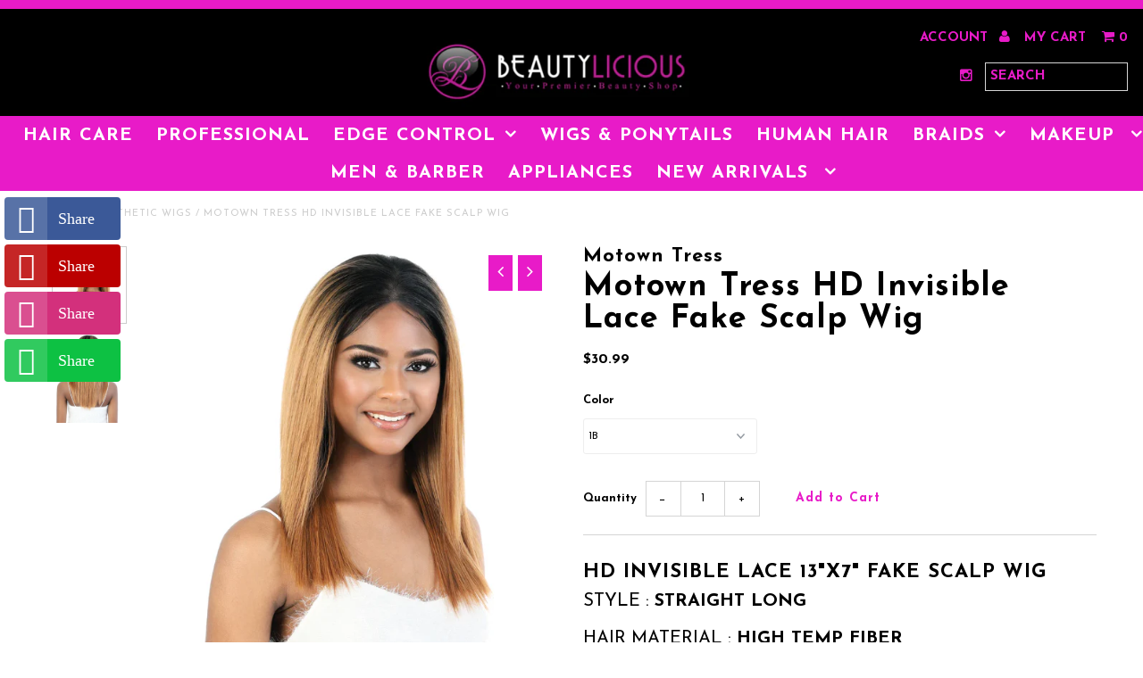

--- FILE ---
content_type: text/html; charset=utf-8
request_url: https://shopbeautylicious.com/ar/products/motown-tress-hd-invisible-lace-fake-scalp-wig
body_size: 20283
content:
<!DOCTYPE html>
<!--[if lt IE 7 ]><html class="ie ie6" lang="en"> <![endif]-->
<!--[if IE 7 ]><html class="ie ie7" lang="en"> <![endif]-->
<!--[if IE 8 ]><html class="ie ie8" lang="en"> <![endif]-->
<!--[if (gte IE 9)|!(IE)]><!--><html lang="en"> <!--<![endif]-->
<head>
  <meta charset="utf-8" />
  
  <!-- Add any tracking or verification meta content below this line -->
  
  

  <!-- Basic Page Needs
================================================== -->

  <title>
    Motown Tress HD Invisible Lace Fake Scalp Wig &ndash; Beautylicious
  </title>
  
  <meta name="description" content="HD INVISIBLE LACE 13&quot;X7&quot; FAKE SCALP WIG STYLE : STRAIGHT LONG HAIR MATERIAL : HIGH TEMP FIBER  FINISH LENGTH : 19&quot; SHOWN COLOR : OT27 AVAILABLE COLORS : 1,1B, 2, 4, F1B/30, F4/27, F4/30, FBLUE/1B, FH99J/COPPER, OT27, OTASHBLONDE, OTINDIGO, RED" />
  
  <link rel="canonical" href="https://shopbeautylicious.com/ar/products/motown-tress-hd-invisible-lace-fake-scalp-wig" />

  

<meta property="og:type" content="product">
<meta property="og:title" content="Motown Tress HD Invisible Lace Fake Scalp Wig">
<meta property="og:url" content="https://shopbeautylicious.com/ar/products/motown-tress-hd-invisible-lace-fake-scalp-wig">
<meta property="og:description" content="HD INVISIBLE LACE 13&quot;X7&quot; FAKE SCALP WIG
STYLE : STRAIGHT LONG
HAIR MATERIAL : HIGH TEMP FIBER 
FINISH LENGTH : 19&quot;
SHOWN COLOR : OT27
AVAILABLE COLORS : 1,1B, 2, 4, F1B/30, F4/27, F4/30, FBLUE/1B, FH99J/COPPER, OT27, OTASHBLONDE, OTINDIGO, RED">

<meta property="og:image" content="http://shopbeautylicious.com/cdn/shop/files/Screenshot_116_grande.png?v=1688253483">
<meta property="og:image:secure_url" content="https://shopbeautylicious.com/cdn/shop/files/Screenshot_116_grande.png?v=1688253483">

<meta property="og:image" content="http://shopbeautylicious.com/cdn/shop/files/Screenshot_118_grande.png?v=1688253483">
<meta property="og:image:secure_url" content="https://shopbeautylicious.com/cdn/shop/files/Screenshot_118_grande.png?v=1688253483">

<meta property="og:price:amount" content="30.99">
<meta property="og:price:currency" content="USD">

<meta property="og:site_name" content="Beautylicious">



<meta name="twitter:card" content="summary">


<meta name="twitter:site" content="@https://www.beautyliciousjax.com/">


<meta name="twitter:title" content="Motown Tress HD Invisible Lace Fake Scalp Wig">
<meta name="twitter:description" content="HD INVISIBLE LACE 13&quot;X7&quot; FAKE SCALP WIG
STYLE : STRAIGHT LONG
HAIR MATERIAL : HIGH TEMP FIBER 
FINISH LENGTH : 19&quot;
SHOWN COLOR : OT27
AVAILABLE COLORS : 1,1B, 2, 4, F1B/30, F4/27, F4/30, FBLUE/1B, FH9">
<meta name="twitter:image" content="https://shopbeautylicious.com/cdn/shop/files/Screenshot_116_large.png?v=1688253483">
<meta name="twitter:image:width" content="480">
<meta name="twitter:image:height" content="480">


  <!-- CSS
================================================== -->

  <link href="//shopbeautylicious.com/cdn/shop/t/8/assets/stylesheet.css?v=112424391197649627851737160607" rel="stylesheet" type="text/css" media="all" />
  <link href="//shopbeautylicious.com/cdn/shop/t/8/assets/font-awesome.css?v=41792228249477712491472598552" rel="stylesheet" type="text/css" media="all" />
  <link href="//shopbeautylicious.com/cdn/shop/t/8/assets/queries.css?v=167224247330196506001737160607" rel="stylesheet" type="text/css" media="all" />
    
    
  
  
  

  
    
  
  
     

  
     

  
    

  
       

  
  
  <link href='//fonts.googleapis.com/css?family=Open+Sans:400,300,700' rel='stylesheet' type='text/css'>
    
  
  
  
  
  
  
  
  
      

  
   
  
  
     
  
  
      

  
  
  <link href='http://fonts.googleapis.com/css?family=Roboto:400,500,300' rel='stylesheet' type='text/css'>
   

  
  
  <link href='http://fonts.googleapis.com/css?family=Josefin+Sans:400,600,700,300' rel='stylesheet' type='text/css'>
   

  
  
  <link href='http://fonts.googleapis.com/css?family=Source+Sans+Pro:400,600,300,700' rel='stylesheet' type='text/css'>
   
  <!--[if LTE IE 8]>
<link href="//shopbeautylicious.com/cdn/shop/t/8/assets/gridlock.ie.css?v=133506513823680828761472598553" rel="stylesheet" type="text/css" media="all" />  
<![endif]--> 


  <!-- JS
================================================== -->


  <script type="text/javascript" src="//ajax.googleapis.com/ajax/libs/jquery/1.9.1/jquery.min.js"></script>

  <script src="//shopbeautylicious.com/cdn/shop/t/8/assets/theme.js?v=88627680813899471921506129537" type="text/javascript"></script> 
  <script src="//shopbeautylicious.com/cdn/shopifycloud/storefront/assets/themes_support/option_selection-b017cd28.js" type="text/javascript"></script>  
  <script src="//shopbeautylicious.com/cdn/shop/t/8/assets/jquery.fs.shifter.js?v=49917305197206640071472598556" type="text/javascript"></script>

  

  <meta name="viewport" content="width=device-width, initial-scale=1, maximum-scale=1">

  <!-- Favicons
================================================== -->

  <link rel="shortcut icon" href="//shopbeautylicious.com/cdn/shop/t/8/assets/favicon.png?v=29622193922788904991477591947">

  

  <script>window.performance && window.performance.mark && window.performance.mark('shopify.content_for_header.start');</script><meta name="google-site-verification" content="ITSrZdRbRlhsjaJHfWkeYAqH9qw-XZGvSiJb2vShYJw">
<meta name="facebook-domain-verification" content="xdgofgks3ld3u7zt3o444q7uclka8x">
<meta name="facebook-domain-verification" content="06p25cut2ss1q3hintgn2w1mlx3qw9">
<meta id="shopify-digital-wallet" name="shopify-digital-wallet" content="/14573256/digital_wallets/dialog">
<meta name="shopify-checkout-api-token" content="f4ed2fe9aa2a15f5c8a13139bb6011c0">
<meta id="in-context-paypal-metadata" data-shop-id="14573256" data-venmo-supported="true" data-environment="production" data-locale="en_US" data-paypal-v4="true" data-currency="USD">
<link rel="alternate" hreflang="x-default" href="https://shopbeautylicious.com/products/motown-tress-hd-invisible-lace-fake-scalp-wig">
<link rel="alternate" hreflang="en" href="https://shopbeautylicious.com/products/motown-tress-hd-invisible-lace-fake-scalp-wig">
<link rel="alternate" hreflang="af" href="https://shopbeautylicious.com/af/products/motown-tress-hd-invisible-lace-fake-scalp-wig">
<link rel="alternate" hreflang="ar" href="https://shopbeautylicious.com/ar/products/motown-tress-hd-invisible-lace-fake-scalp-wig">
<link rel="alternate" type="application/json+oembed" href="https://shopbeautylicious.com/ar/products/motown-tress-hd-invisible-lace-fake-scalp-wig.oembed">
<script async="async" src="/checkouts/internal/preloads.js?locale=ar-US"></script>
<script id="shopify-features" type="application/json">{"accessToken":"f4ed2fe9aa2a15f5c8a13139bb6011c0","betas":["rich-media-storefront-analytics"],"domain":"shopbeautylicious.com","predictiveSearch":true,"shopId":14573256,"locale":"ar"}</script>
<script>var Shopify = Shopify || {};
Shopify.shop = "shopbeautylicious.myshopify.com";
Shopify.locale = "ar";
Shopify.currency = {"active":"USD","rate":"1.0"};
Shopify.country = "US";
Shopify.theme = {"name":"Beautylicious Pink\/Black Official","id":123471297,"schema_name":null,"schema_version":null,"theme_store_id":null,"role":"main"};
Shopify.theme.handle = "null";
Shopify.theme.style = {"id":null,"handle":null};
Shopify.cdnHost = "shopbeautylicious.com/cdn";
Shopify.routes = Shopify.routes || {};
Shopify.routes.root = "/ar/";</script>
<script type="module">!function(o){(o.Shopify=o.Shopify||{}).modules=!0}(window);</script>
<script>!function(o){function n(){var o=[];function n(){o.push(Array.prototype.slice.apply(arguments))}return n.q=o,n}var t=o.Shopify=o.Shopify||{};t.loadFeatures=n(),t.autoloadFeatures=n()}(window);</script>
<script id="shop-js-analytics" type="application/json">{"pageType":"product"}</script>
<script defer="defer" async type="module" src="//shopbeautylicious.com/cdn/shopifycloud/shop-js/modules/v2/client.init-shop-cart-sync_BApSsMSl.en.esm.js"></script>
<script defer="defer" async type="module" src="//shopbeautylicious.com/cdn/shopifycloud/shop-js/modules/v2/chunk.common_CBoos6YZ.esm.js"></script>
<script type="module">
  await import("//shopbeautylicious.com/cdn/shopifycloud/shop-js/modules/v2/client.init-shop-cart-sync_BApSsMSl.en.esm.js");
await import("//shopbeautylicious.com/cdn/shopifycloud/shop-js/modules/v2/chunk.common_CBoos6YZ.esm.js");

  window.Shopify.SignInWithShop?.initShopCartSync?.({"fedCMEnabled":true,"windoidEnabled":true});

</script>
<script>(function() {
  var isLoaded = false;
  function asyncLoad() {
    if (isLoaded) return;
    isLoaded = true;
    var urls = ["\/\/static.zotabox.com\/6\/8\/68fe88e3b1d8da814e9aba4e81b49941\/widgets.js?shop=shopbeautylicious.myshopify.com","\/\/d1liekpayvooaz.cloudfront.net\/apps\/customizery\/customizery.js?shop=shopbeautylicious.myshopify.com","\/\/cdn.ywxi.net\/js\/1.js?shop=shopbeautylicious.myshopify.com","https:\/\/s3.amazonaws.com\/conversion-booster\/shopbeautylicious.myshopify.com.js?shop=shopbeautylicious.myshopify.com","https:\/\/cdn-stamped-io.azureedge.net\/files\/shopify.v2.min.js?shop=shopbeautylicious.myshopify.com","https:\/\/js.smile.io\/v1\/smile-shopify.js?shop=shopbeautylicious.myshopify.com","https:\/\/cdn.routeapp.io\/route-widget-shopify\/v2\/route-widget-shopify-stable-v2.min.js?shop=shopbeautylicious.myshopify.com","\/\/cdn.shopify.com\/proxy\/213490e46c9e400a6595d7efac203a841f256907655c03fec57dc5b35cf071f9\/static.cdn.printful.com\/static\/js\/external\/shopify-product-customizer.js?v=0.28\u0026shop=shopbeautylicious.myshopify.com\u0026sp-cache-control=cHVibGljLCBtYXgtYWdlPTkwMA","https:\/\/cdn.hextom.com\/js\/freeshippingbar.js?shop=shopbeautylicious.myshopify.com"];
    for (var i = 0; i < urls.length; i++) {
      var s = document.createElement('script');
      s.type = 'text/javascript';
      s.async = true;
      s.src = urls[i];
      var x = document.getElementsByTagName('script')[0];
      x.parentNode.insertBefore(s, x);
    }
  };
  if(window.attachEvent) {
    window.attachEvent('onload', asyncLoad);
  } else {
    window.addEventListener('load', asyncLoad, false);
  }
})();</script>
<script id="__st">var __st={"a":14573256,"offset":-18000,"reqid":"e83c2f94-7c84-4aa3-b09a-d7aceec84ccc-1768869371","pageurl":"shopbeautylicious.com\/ar\/products\/motown-tress-hd-invisible-lace-fake-scalp-wig","u":"4860a235dfd1","p":"product","rtyp":"product","rid":6812779053111};</script>
<script>window.ShopifyPaypalV4VisibilityTracking = true;</script>
<script id="captcha-bootstrap">!function(){'use strict';const t='contact',e='account',n='new_comment',o=[[t,t],['blogs',n],['comments',n],[t,'customer']],c=[[e,'customer_login'],[e,'guest_login'],[e,'recover_customer_password'],[e,'create_customer']],r=t=>t.map((([t,e])=>`form[action*='/${t}']:not([data-nocaptcha='true']) input[name='form_type'][value='${e}']`)).join(','),a=t=>()=>t?[...document.querySelectorAll(t)].map((t=>t.form)):[];function s(){const t=[...o],e=r(t);return a(e)}const i='password',u='form_key',d=['recaptcha-v3-token','g-recaptcha-response','h-captcha-response',i],f=()=>{try{return window.sessionStorage}catch{return}},m='__shopify_v',_=t=>t.elements[u];function p(t,e,n=!1){try{const o=window.sessionStorage,c=JSON.parse(o.getItem(e)),{data:r}=function(t){const{data:e,action:n}=t;return t[m]||n?{data:e,action:n}:{data:t,action:n}}(c);for(const[e,n]of Object.entries(r))t.elements[e]&&(t.elements[e].value=n);n&&o.removeItem(e)}catch(o){console.error('form repopulation failed',{error:o})}}const l='form_type',E='cptcha';function T(t){t.dataset[E]=!0}const w=window,h=w.document,L='Shopify',v='ce_forms',y='captcha';let A=!1;((t,e)=>{const n=(g='f06e6c50-85a8-45c8-87d0-21a2b65856fe',I='https://cdn.shopify.com/shopifycloud/storefront-forms-hcaptcha/ce_storefront_forms_captcha_hcaptcha.v1.5.2.iife.js',D={infoText:'Protected by hCaptcha',privacyText:'Privacy',termsText:'Terms'},(t,e,n)=>{const o=w[L][v],c=o.bindForm;if(c)return c(t,g,e,D).then(n);var r;o.q.push([[t,g,e,D],n]),r=I,A||(h.body.append(Object.assign(h.createElement('script'),{id:'captcha-provider',async:!0,src:r})),A=!0)});var g,I,D;w[L]=w[L]||{},w[L][v]=w[L][v]||{},w[L][v].q=[],w[L][y]=w[L][y]||{},w[L][y].protect=function(t,e){n(t,void 0,e),T(t)},Object.freeze(w[L][y]),function(t,e,n,w,h,L){const[v,y,A,g]=function(t,e,n){const i=e?o:[],u=t?c:[],d=[...i,...u],f=r(d),m=r(i),_=r(d.filter((([t,e])=>n.includes(e))));return[a(f),a(m),a(_),s()]}(w,h,L),I=t=>{const e=t.target;return e instanceof HTMLFormElement?e:e&&e.form},D=t=>v().includes(t);t.addEventListener('submit',(t=>{const e=I(t);if(!e)return;const n=D(e)&&!e.dataset.hcaptchaBound&&!e.dataset.recaptchaBound,o=_(e),c=g().includes(e)&&(!o||!o.value);(n||c)&&t.preventDefault(),c&&!n&&(function(t){try{if(!f())return;!function(t){const e=f();if(!e)return;const n=_(t);if(!n)return;const o=n.value;o&&e.removeItem(o)}(t);const e=Array.from(Array(32),(()=>Math.random().toString(36)[2])).join('');!function(t,e){_(t)||t.append(Object.assign(document.createElement('input'),{type:'hidden',name:u})),t.elements[u].value=e}(t,e),function(t,e){const n=f();if(!n)return;const o=[...t.querySelectorAll(`input[type='${i}']`)].map((({name:t})=>t)),c=[...d,...o],r={};for(const[a,s]of new FormData(t).entries())c.includes(a)||(r[a]=s);n.setItem(e,JSON.stringify({[m]:1,action:t.action,data:r}))}(t,e)}catch(e){console.error('failed to persist form',e)}}(e),e.submit())}));const S=(t,e)=>{t&&!t.dataset[E]&&(n(t,e.some((e=>e===t))),T(t))};for(const o of['focusin','change'])t.addEventListener(o,(t=>{const e=I(t);D(e)&&S(e,y())}));const B=e.get('form_key'),M=e.get(l),P=B&&M;t.addEventListener('DOMContentLoaded',(()=>{const t=y();if(P)for(const e of t)e.elements[l].value===M&&p(e,B);[...new Set([...A(),...v().filter((t=>'true'===t.dataset.shopifyCaptcha))])].forEach((e=>S(e,t)))}))}(h,new URLSearchParams(w.location.search),n,t,e,['guest_login'])})(!0,!0)}();</script>
<script integrity="sha256-4kQ18oKyAcykRKYeNunJcIwy7WH5gtpwJnB7kiuLZ1E=" data-source-attribution="shopify.loadfeatures" defer="defer" src="//shopbeautylicious.com/cdn/shopifycloud/storefront/assets/storefront/load_feature-a0a9edcb.js" crossorigin="anonymous"></script>
<script data-source-attribution="shopify.dynamic_checkout.dynamic.init">var Shopify=Shopify||{};Shopify.PaymentButton=Shopify.PaymentButton||{isStorefrontPortableWallets:!0,init:function(){window.Shopify.PaymentButton.init=function(){};var t=document.createElement("script");t.src="https://shopbeautylicious.com/cdn/shopifycloud/portable-wallets/latest/portable-wallets.ar.js",t.type="module",document.head.appendChild(t)}};
</script>
<script data-source-attribution="shopify.dynamic_checkout.buyer_consent">
  function portableWalletsHideBuyerConsent(e){var t=document.getElementById("shopify-buyer-consent"),n=document.getElementById("shopify-subscription-policy-button");t&&n&&(t.classList.add("hidden"),t.setAttribute("aria-hidden","true"),n.removeEventListener("click",e))}function portableWalletsShowBuyerConsent(e){var t=document.getElementById("shopify-buyer-consent"),n=document.getElementById("shopify-subscription-policy-button");t&&n&&(t.classList.remove("hidden"),t.removeAttribute("aria-hidden"),n.addEventListener("click",e))}window.Shopify?.PaymentButton&&(window.Shopify.PaymentButton.hideBuyerConsent=portableWalletsHideBuyerConsent,window.Shopify.PaymentButton.showBuyerConsent=portableWalletsShowBuyerConsent);
</script>
<script data-source-attribution="shopify.dynamic_checkout.cart.bootstrap">document.addEventListener("DOMContentLoaded",(function(){function t(){return document.querySelector("shopify-accelerated-checkout-cart, shopify-accelerated-checkout")}if(t())Shopify.PaymentButton.init();else{new MutationObserver((function(e,n){t()&&(Shopify.PaymentButton.init(),n.disconnect())})).observe(document.body,{childList:!0,subtree:!0})}}));
</script>
<link id="shopify-accelerated-checkout-styles" rel="stylesheet" media="screen" href="https://shopbeautylicious.com/cdn/shopifycloud/portable-wallets/latest/accelerated-checkout-backwards-compat.css" crossorigin="anonymous">
<style id="shopify-accelerated-checkout-cart">
        #shopify-buyer-consent {
  margin-top: 1em;
  display: inline-block;
  width: 100%;
}

#shopify-buyer-consent.hidden {
  display: none;
}

#shopify-subscription-policy-button {
  background: none;
  border: none;
  padding: 0;
  text-decoration: underline;
  font-size: inherit;
  cursor: pointer;
}

#shopify-subscription-policy-button::before {
  box-shadow: none;
}

      </style>

<script>window.performance && window.performance.mark && window.performance.mark('shopify.content_for_header.end');</script>

 
<script src="https://cdn.shopify.com/extensions/ddd2457a-821a-4bd3-987c-5d0890ffb0f6/ultimate-gdpr-eu-cookie-banner-19/assets/cookie-widget.js" type="text/javascript" defer="defer"></script>
<link href="https://monorail-edge.shopifysvc.com" rel="dns-prefetch">
<script>(function(){if ("sendBeacon" in navigator && "performance" in window) {try {var session_token_from_headers = performance.getEntriesByType('navigation')[0].serverTiming.find(x => x.name == '_s').description;} catch {var session_token_from_headers = undefined;}var session_cookie_matches = document.cookie.match(/_shopify_s=([^;]*)/);var session_token_from_cookie = session_cookie_matches && session_cookie_matches.length === 2 ? session_cookie_matches[1] : "";var session_token = session_token_from_headers || session_token_from_cookie || "";function handle_abandonment_event(e) {var entries = performance.getEntries().filter(function(entry) {return /monorail-edge.shopifysvc.com/.test(entry.name);});if (!window.abandonment_tracked && entries.length === 0) {window.abandonment_tracked = true;var currentMs = Date.now();var navigation_start = performance.timing.navigationStart;var payload = {shop_id: 14573256,url: window.location.href,navigation_start,duration: currentMs - navigation_start,session_token,page_type: "product"};window.navigator.sendBeacon("https://monorail-edge.shopifysvc.com/v1/produce", JSON.stringify({schema_id: "online_store_buyer_site_abandonment/1.1",payload: payload,metadata: {event_created_at_ms: currentMs,event_sent_at_ms: currentMs}}));}}window.addEventListener('pagehide', handle_abandonment_event);}}());</script>
<script id="web-pixels-manager-setup">(function e(e,d,r,n,o){if(void 0===o&&(o={}),!Boolean(null===(a=null===(i=window.Shopify)||void 0===i?void 0:i.analytics)||void 0===a?void 0:a.replayQueue)){var i,a;window.Shopify=window.Shopify||{};var t=window.Shopify;t.analytics=t.analytics||{};var s=t.analytics;s.replayQueue=[],s.publish=function(e,d,r){return s.replayQueue.push([e,d,r]),!0};try{self.performance.mark("wpm:start")}catch(e){}var l=function(){var e={modern:/Edge?\/(1{2}[4-9]|1[2-9]\d|[2-9]\d{2}|\d{4,})\.\d+(\.\d+|)|Firefox\/(1{2}[4-9]|1[2-9]\d|[2-9]\d{2}|\d{4,})\.\d+(\.\d+|)|Chrom(ium|e)\/(9{2}|\d{3,})\.\d+(\.\d+|)|(Maci|X1{2}).+ Version\/(15\.\d+|(1[6-9]|[2-9]\d|\d{3,})\.\d+)([,.]\d+|)( \(\w+\)|)( Mobile\/\w+|) Safari\/|Chrome.+OPR\/(9{2}|\d{3,})\.\d+\.\d+|(CPU[ +]OS|iPhone[ +]OS|CPU[ +]iPhone|CPU IPhone OS|CPU iPad OS)[ +]+(15[._]\d+|(1[6-9]|[2-9]\d|\d{3,})[._]\d+)([._]\d+|)|Android:?[ /-](13[3-9]|1[4-9]\d|[2-9]\d{2}|\d{4,})(\.\d+|)(\.\d+|)|Android.+Firefox\/(13[5-9]|1[4-9]\d|[2-9]\d{2}|\d{4,})\.\d+(\.\d+|)|Android.+Chrom(ium|e)\/(13[3-9]|1[4-9]\d|[2-9]\d{2}|\d{4,})\.\d+(\.\d+|)|SamsungBrowser\/([2-9]\d|\d{3,})\.\d+/,legacy:/Edge?\/(1[6-9]|[2-9]\d|\d{3,})\.\d+(\.\d+|)|Firefox\/(5[4-9]|[6-9]\d|\d{3,})\.\d+(\.\d+|)|Chrom(ium|e)\/(5[1-9]|[6-9]\d|\d{3,})\.\d+(\.\d+|)([\d.]+$|.*Safari\/(?![\d.]+ Edge\/[\d.]+$))|(Maci|X1{2}).+ Version\/(10\.\d+|(1[1-9]|[2-9]\d|\d{3,})\.\d+)([,.]\d+|)( \(\w+\)|)( Mobile\/\w+|) Safari\/|Chrome.+OPR\/(3[89]|[4-9]\d|\d{3,})\.\d+\.\d+|(CPU[ +]OS|iPhone[ +]OS|CPU[ +]iPhone|CPU IPhone OS|CPU iPad OS)[ +]+(10[._]\d+|(1[1-9]|[2-9]\d|\d{3,})[._]\d+)([._]\d+|)|Android:?[ /-](13[3-9]|1[4-9]\d|[2-9]\d{2}|\d{4,})(\.\d+|)(\.\d+|)|Mobile Safari.+OPR\/([89]\d|\d{3,})\.\d+\.\d+|Android.+Firefox\/(13[5-9]|1[4-9]\d|[2-9]\d{2}|\d{4,})\.\d+(\.\d+|)|Android.+Chrom(ium|e)\/(13[3-9]|1[4-9]\d|[2-9]\d{2}|\d{4,})\.\d+(\.\d+|)|Android.+(UC? ?Browser|UCWEB|U3)[ /]?(15\.([5-9]|\d{2,})|(1[6-9]|[2-9]\d|\d{3,})\.\d+)\.\d+|SamsungBrowser\/(5\.\d+|([6-9]|\d{2,})\.\d+)|Android.+MQ{2}Browser\/(14(\.(9|\d{2,})|)|(1[5-9]|[2-9]\d|\d{3,})(\.\d+|))(\.\d+|)|K[Aa][Ii]OS\/(3\.\d+|([4-9]|\d{2,})\.\d+)(\.\d+|)/},d=e.modern,r=e.legacy,n=navigator.userAgent;return n.match(d)?"modern":n.match(r)?"legacy":"unknown"}(),u="modern"===l?"modern":"legacy",c=(null!=n?n:{modern:"",legacy:""})[u],f=function(e){return[e.baseUrl,"/wpm","/b",e.hashVersion,"modern"===e.buildTarget?"m":"l",".js"].join("")}({baseUrl:d,hashVersion:r,buildTarget:u}),m=function(e){var d=e.version,r=e.bundleTarget,n=e.surface,o=e.pageUrl,i=e.monorailEndpoint;return{emit:function(e){var a=e.status,t=e.errorMsg,s=(new Date).getTime(),l=JSON.stringify({metadata:{event_sent_at_ms:s},events:[{schema_id:"web_pixels_manager_load/3.1",payload:{version:d,bundle_target:r,page_url:o,status:a,surface:n,error_msg:t},metadata:{event_created_at_ms:s}}]});if(!i)return console&&console.warn&&console.warn("[Web Pixels Manager] No Monorail endpoint provided, skipping logging."),!1;try{return self.navigator.sendBeacon.bind(self.navigator)(i,l)}catch(e){}var u=new XMLHttpRequest;try{return u.open("POST",i,!0),u.setRequestHeader("Content-Type","text/plain"),u.send(l),!0}catch(e){return console&&console.warn&&console.warn("[Web Pixels Manager] Got an unhandled error while logging to Monorail."),!1}}}}({version:r,bundleTarget:l,surface:e.surface,pageUrl:self.location.href,monorailEndpoint:e.monorailEndpoint});try{o.browserTarget=l,function(e){var d=e.src,r=e.async,n=void 0===r||r,o=e.onload,i=e.onerror,a=e.sri,t=e.scriptDataAttributes,s=void 0===t?{}:t,l=document.createElement("script"),u=document.querySelector("head"),c=document.querySelector("body");if(l.async=n,l.src=d,a&&(l.integrity=a,l.crossOrigin="anonymous"),s)for(var f in s)if(Object.prototype.hasOwnProperty.call(s,f))try{l.dataset[f]=s[f]}catch(e){}if(o&&l.addEventListener("load",o),i&&l.addEventListener("error",i),u)u.appendChild(l);else{if(!c)throw new Error("Did not find a head or body element to append the script");c.appendChild(l)}}({src:f,async:!0,onload:function(){if(!function(){var e,d;return Boolean(null===(d=null===(e=window.Shopify)||void 0===e?void 0:e.analytics)||void 0===d?void 0:d.initialized)}()){var d=window.webPixelsManager.init(e)||void 0;if(d){var r=window.Shopify.analytics;r.replayQueue.forEach((function(e){var r=e[0],n=e[1],o=e[2];d.publishCustomEvent(r,n,o)})),r.replayQueue=[],r.publish=d.publishCustomEvent,r.visitor=d.visitor,r.initialized=!0}}},onerror:function(){return m.emit({status:"failed",errorMsg:"".concat(f," has failed to load")})},sri:function(e){var d=/^sha384-[A-Za-z0-9+/=]+$/;return"string"==typeof e&&d.test(e)}(c)?c:"",scriptDataAttributes:o}),m.emit({status:"loading"})}catch(e){m.emit({status:"failed",errorMsg:(null==e?void 0:e.message)||"Unknown error"})}}})({shopId: 14573256,storefrontBaseUrl: "https://shopbeautylicious.com",extensionsBaseUrl: "https://extensions.shopifycdn.com/cdn/shopifycloud/web-pixels-manager",monorailEndpoint: "https://monorail-edge.shopifysvc.com/unstable/produce_batch",surface: "storefront-renderer",enabledBetaFlags: ["2dca8a86"],webPixelsConfigList: [{"id":"401145911","configuration":"{\"config\":\"{\\\"pixel_id\\\":\\\"GT-5M8T5VD\\\",\\\"target_country\\\":\\\"US\\\",\\\"gtag_events\\\":[{\\\"type\\\":\\\"purchase\\\",\\\"action_label\\\":\\\"MC-8GM6266EE9\\\"},{\\\"type\\\":\\\"page_view\\\",\\\"action_label\\\":\\\"MC-8GM6266EE9\\\"},{\\\"type\\\":\\\"view_item\\\",\\\"action_label\\\":\\\"MC-8GM6266EE9\\\"}],\\\"enable_monitoring_mode\\\":false}\"}","eventPayloadVersion":"v1","runtimeContext":"OPEN","scriptVersion":"b2a88bafab3e21179ed38636efcd8a93","type":"APP","apiClientId":1780363,"privacyPurposes":[],"dataSharingAdjustments":{"protectedCustomerApprovalScopes":["read_customer_address","read_customer_email","read_customer_name","read_customer_personal_data","read_customer_phone"]}},{"id":"159907895","configuration":"{\"pixel_id\":\"340106096414524\",\"pixel_type\":\"facebook_pixel\"}","eventPayloadVersion":"v1","runtimeContext":"OPEN","scriptVersion":"ca16bc87fe92b6042fbaa3acc2fbdaa6","type":"APP","apiClientId":2329312,"privacyPurposes":["ANALYTICS","MARKETING","SALE_OF_DATA"],"dataSharingAdjustments":{"protectedCustomerApprovalScopes":["read_customer_address","read_customer_email","read_customer_name","read_customer_personal_data","read_customer_phone"]}},{"id":"51216439","eventPayloadVersion":"v1","runtimeContext":"LAX","scriptVersion":"1","type":"CUSTOM","privacyPurposes":["MARKETING"],"name":"Meta pixel (migrated)"},{"id":"75661367","eventPayloadVersion":"v1","runtimeContext":"LAX","scriptVersion":"1","type":"CUSTOM","privacyPurposes":["ANALYTICS"],"name":"Google Analytics tag (migrated)"},{"id":"shopify-app-pixel","configuration":"{}","eventPayloadVersion":"v1","runtimeContext":"STRICT","scriptVersion":"0450","apiClientId":"shopify-pixel","type":"APP","privacyPurposes":["ANALYTICS","MARKETING"]},{"id":"shopify-custom-pixel","eventPayloadVersion":"v1","runtimeContext":"LAX","scriptVersion":"0450","apiClientId":"shopify-pixel","type":"CUSTOM","privacyPurposes":["ANALYTICS","MARKETING"]}],isMerchantRequest: false,initData: {"shop":{"name":"Beautylicious","paymentSettings":{"currencyCode":"USD"},"myshopifyDomain":"shopbeautylicious.myshopify.com","countryCode":"US","storefrontUrl":"https:\/\/shopbeautylicious.com\/ar"},"customer":null,"cart":null,"checkout":null,"productVariants":[{"price":{"amount":30.99,"currencyCode":"USD"},"product":{"title":"Motown Tress HD Invisible Lace Fake Scalp Wig","vendor":"Motown Tress","id":"6812779053111","untranslatedTitle":"Motown Tress HD Invisible Lace Fake Scalp Wig","url":"\/ar\/products\/motown-tress-hd-invisible-lace-fake-scalp-wig","type":"Wig"},"id":"40192990773303","image":{"src":"\/\/shopbeautylicious.com\/cdn\/shop\/files\/Screenshot_116.png?v=1688253483"},"sku":"54515451","title":"1B","untranslatedTitle":"1B"},{"price":{"amount":30.99,"currencyCode":"USD"},"product":{"title":"Motown Tress HD Invisible Lace Fake Scalp Wig","vendor":"Motown Tress","id":"6812779053111","untranslatedTitle":"Motown Tress HD Invisible Lace Fake Scalp Wig","url":"\/ar\/products\/motown-tress-hd-invisible-lace-fake-scalp-wig","type":"Wig"},"id":"40192990806071","image":{"src":"\/\/shopbeautylicious.com\/cdn\/shop\/files\/Screenshot_116.png?v=1688253483"},"sku":"54515452","title":"2","untranslatedTitle":"2"},{"price":{"amount":30.99,"currencyCode":"USD"},"product":{"title":"Motown Tress HD Invisible Lace Fake Scalp Wig","vendor":"Motown Tress","id":"6812779053111","untranslatedTitle":"Motown Tress HD Invisible Lace Fake Scalp Wig","url":"\/ar\/products\/motown-tress-hd-invisible-lace-fake-scalp-wig","type":"Wig"},"id":"40192990838839","image":{"src":"\/\/shopbeautylicious.com\/cdn\/shop\/files\/Screenshot_116.png?v=1688253483"},"sku":"54515453","title":"1","untranslatedTitle":"1"}],"purchasingCompany":null},},"https://shopbeautylicious.com/cdn","fcfee988w5aeb613cpc8e4bc33m6693e112",{"modern":"","legacy":""},{"shopId":"14573256","storefrontBaseUrl":"https:\/\/shopbeautylicious.com","extensionBaseUrl":"https:\/\/extensions.shopifycdn.com\/cdn\/shopifycloud\/web-pixels-manager","surface":"storefront-renderer","enabledBetaFlags":"[\"2dca8a86\"]","isMerchantRequest":"false","hashVersion":"fcfee988w5aeb613cpc8e4bc33m6693e112","publish":"custom","events":"[[\"page_viewed\",{}],[\"product_viewed\",{\"productVariant\":{\"price\":{\"amount\":30.99,\"currencyCode\":\"USD\"},\"product\":{\"title\":\"Motown Tress HD Invisible Lace Fake Scalp Wig\",\"vendor\":\"Motown Tress\",\"id\":\"6812779053111\",\"untranslatedTitle\":\"Motown Tress HD Invisible Lace Fake Scalp Wig\",\"url\":\"\/ar\/products\/motown-tress-hd-invisible-lace-fake-scalp-wig\",\"type\":\"Wig\"},\"id\":\"40192990773303\",\"image\":{\"src\":\"\/\/shopbeautylicious.com\/cdn\/shop\/files\/Screenshot_116.png?v=1688253483\"},\"sku\":\"54515451\",\"title\":\"1B\",\"untranslatedTitle\":\"1B\"}}]]"});</script><script>
  window.ShopifyAnalytics = window.ShopifyAnalytics || {};
  window.ShopifyAnalytics.meta = window.ShopifyAnalytics.meta || {};
  window.ShopifyAnalytics.meta.currency = 'USD';
  var meta = {"product":{"id":6812779053111,"gid":"gid:\/\/shopify\/Product\/6812779053111","vendor":"Motown Tress","type":"Wig","handle":"motown-tress-hd-invisible-lace-fake-scalp-wig","variants":[{"id":40192990773303,"price":3099,"name":"Motown Tress HD Invisible Lace Fake Scalp Wig - 1B","public_title":"1B","sku":"54515451"},{"id":40192990806071,"price":3099,"name":"Motown Tress HD Invisible Lace Fake Scalp Wig - 2","public_title":"2","sku":"54515452"},{"id":40192990838839,"price":3099,"name":"Motown Tress HD Invisible Lace Fake Scalp Wig - 1","public_title":"1","sku":"54515453"}],"remote":false},"page":{"pageType":"product","resourceType":"product","resourceId":6812779053111,"requestId":"e83c2f94-7c84-4aa3-b09a-d7aceec84ccc-1768869371"}};
  for (var attr in meta) {
    window.ShopifyAnalytics.meta[attr] = meta[attr];
  }
</script>
<script class="analytics">
  (function () {
    var customDocumentWrite = function(content) {
      var jquery = null;

      if (window.jQuery) {
        jquery = window.jQuery;
      } else if (window.Checkout && window.Checkout.$) {
        jquery = window.Checkout.$;
      }

      if (jquery) {
        jquery('body').append(content);
      }
    };

    var hasLoggedConversion = function(token) {
      if (token) {
        return document.cookie.indexOf('loggedConversion=' + token) !== -1;
      }
      return false;
    }

    var setCookieIfConversion = function(token) {
      if (token) {
        var twoMonthsFromNow = new Date(Date.now());
        twoMonthsFromNow.setMonth(twoMonthsFromNow.getMonth() + 2);

        document.cookie = 'loggedConversion=' + token + '; expires=' + twoMonthsFromNow;
      }
    }

    var trekkie = window.ShopifyAnalytics.lib = window.trekkie = window.trekkie || [];
    if (trekkie.integrations) {
      return;
    }
    trekkie.methods = [
      'identify',
      'page',
      'ready',
      'track',
      'trackForm',
      'trackLink'
    ];
    trekkie.factory = function(method) {
      return function() {
        var args = Array.prototype.slice.call(arguments);
        args.unshift(method);
        trekkie.push(args);
        return trekkie;
      };
    };
    for (var i = 0; i < trekkie.methods.length; i++) {
      var key = trekkie.methods[i];
      trekkie[key] = trekkie.factory(key);
    }
    trekkie.load = function(config) {
      trekkie.config = config || {};
      trekkie.config.initialDocumentCookie = document.cookie;
      var first = document.getElementsByTagName('script')[0];
      var script = document.createElement('script');
      script.type = 'text/javascript';
      script.onerror = function(e) {
        var scriptFallback = document.createElement('script');
        scriptFallback.type = 'text/javascript';
        scriptFallback.onerror = function(error) {
                var Monorail = {
      produce: function produce(monorailDomain, schemaId, payload) {
        var currentMs = new Date().getTime();
        var event = {
          schema_id: schemaId,
          payload: payload,
          metadata: {
            event_created_at_ms: currentMs,
            event_sent_at_ms: currentMs
          }
        };
        return Monorail.sendRequest("https://" + monorailDomain + "/v1/produce", JSON.stringify(event));
      },
      sendRequest: function sendRequest(endpointUrl, payload) {
        // Try the sendBeacon API
        if (window && window.navigator && typeof window.navigator.sendBeacon === 'function' && typeof window.Blob === 'function' && !Monorail.isIos12()) {
          var blobData = new window.Blob([payload], {
            type: 'text/plain'
          });

          if (window.navigator.sendBeacon(endpointUrl, blobData)) {
            return true;
          } // sendBeacon was not successful

        } // XHR beacon

        var xhr = new XMLHttpRequest();

        try {
          xhr.open('POST', endpointUrl);
          xhr.setRequestHeader('Content-Type', 'text/plain');
          xhr.send(payload);
        } catch (e) {
          console.log(e);
        }

        return false;
      },
      isIos12: function isIos12() {
        return window.navigator.userAgent.lastIndexOf('iPhone; CPU iPhone OS 12_') !== -1 || window.navigator.userAgent.lastIndexOf('iPad; CPU OS 12_') !== -1;
      }
    };
    Monorail.produce('monorail-edge.shopifysvc.com',
      'trekkie_storefront_load_errors/1.1',
      {shop_id: 14573256,
      theme_id: 123471297,
      app_name: "storefront",
      context_url: window.location.href,
      source_url: "//shopbeautylicious.com/cdn/s/trekkie.storefront.cd680fe47e6c39ca5d5df5f0a32d569bc48c0f27.min.js"});

        };
        scriptFallback.async = true;
        scriptFallback.src = '//shopbeautylicious.com/cdn/s/trekkie.storefront.cd680fe47e6c39ca5d5df5f0a32d569bc48c0f27.min.js';
        first.parentNode.insertBefore(scriptFallback, first);
      };
      script.async = true;
      script.src = '//shopbeautylicious.com/cdn/s/trekkie.storefront.cd680fe47e6c39ca5d5df5f0a32d569bc48c0f27.min.js';
      first.parentNode.insertBefore(script, first);
    };
    trekkie.load(
      {"Trekkie":{"appName":"storefront","development":false,"defaultAttributes":{"shopId":14573256,"isMerchantRequest":null,"themeId":123471297,"themeCityHash":"4487034383204938659","contentLanguage":"ar","currency":"USD","eventMetadataId":"e880a652-fd38-4ca7-b4f4-e118d4556a93"},"isServerSideCookieWritingEnabled":true,"monorailRegion":"shop_domain","enabledBetaFlags":["65f19447"]},"Session Attribution":{},"S2S":{"facebookCapiEnabled":true,"source":"trekkie-storefront-renderer","apiClientId":580111}}
    );

    var loaded = false;
    trekkie.ready(function() {
      if (loaded) return;
      loaded = true;

      window.ShopifyAnalytics.lib = window.trekkie;

      var originalDocumentWrite = document.write;
      document.write = customDocumentWrite;
      try { window.ShopifyAnalytics.merchantGoogleAnalytics.call(this); } catch(error) {};
      document.write = originalDocumentWrite;

      window.ShopifyAnalytics.lib.page(null,{"pageType":"product","resourceType":"product","resourceId":6812779053111,"requestId":"e83c2f94-7c84-4aa3-b09a-d7aceec84ccc-1768869371","shopifyEmitted":true});

      var match = window.location.pathname.match(/checkouts\/(.+)\/(thank_you|post_purchase)/)
      var token = match? match[1]: undefined;
      if (!hasLoggedConversion(token)) {
        setCookieIfConversion(token);
        window.ShopifyAnalytics.lib.track("Viewed Product",{"currency":"USD","variantId":40192990773303,"productId":6812779053111,"productGid":"gid:\/\/shopify\/Product\/6812779053111","name":"Motown Tress HD Invisible Lace Fake Scalp Wig - 1B","price":"30.99","sku":"54515451","brand":"Motown Tress","variant":"1B","category":"Wig","nonInteraction":true,"remote":false},undefined,undefined,{"shopifyEmitted":true});
      window.ShopifyAnalytics.lib.track("monorail:\/\/trekkie_storefront_viewed_product\/1.1",{"currency":"USD","variantId":40192990773303,"productId":6812779053111,"productGid":"gid:\/\/shopify\/Product\/6812779053111","name":"Motown Tress HD Invisible Lace Fake Scalp Wig - 1B","price":"30.99","sku":"54515451","brand":"Motown Tress","variant":"1B","category":"Wig","nonInteraction":true,"remote":false,"referer":"https:\/\/shopbeautylicious.com\/ar\/products\/motown-tress-hd-invisible-lace-fake-scalp-wig"});
      }
    });


        var eventsListenerScript = document.createElement('script');
        eventsListenerScript.async = true;
        eventsListenerScript.src = "//shopbeautylicious.com/cdn/shopifycloud/storefront/assets/shop_events_listener-3da45d37.js";
        document.getElementsByTagName('head')[0].appendChild(eventsListenerScript);

})();</script>
  <script>
  if (!window.ga || (window.ga && typeof window.ga !== 'function')) {
    window.ga = function ga() {
      (window.ga.q = window.ga.q || []).push(arguments);
      if (window.Shopify && window.Shopify.analytics && typeof window.Shopify.analytics.publish === 'function') {
        window.Shopify.analytics.publish("ga_stub_called", {}, {sendTo: "google_osp_migration"});
      }
      console.error("Shopify's Google Analytics stub called with:", Array.from(arguments), "\nSee https://help.shopify.com/manual/promoting-marketing/pixels/pixel-migration#google for more information.");
    };
    if (window.Shopify && window.Shopify.analytics && typeof window.Shopify.analytics.publish === 'function') {
      window.Shopify.analytics.publish("ga_stub_initialized", {}, {sendTo: "google_osp_migration"});
    }
  }
</script>
<script
  defer
  src="https://shopbeautylicious.com/cdn/shopifycloud/perf-kit/shopify-perf-kit-3.0.4.min.js"
  data-application="storefront-renderer"
  data-shop-id="14573256"
  data-render-region="gcp-us-central1"
  data-page-type="product"
  data-theme-instance-id="123471297"
  data-theme-name=""
  data-theme-version=""
  data-monorail-region="shop_domain"
  data-resource-timing-sampling-rate="10"
  data-shs="true"
  data-shs-beacon="true"
  data-shs-export-with-fetch="true"
  data-shs-logs-sample-rate="1"
  data-shs-beacon-endpoint="https://shopbeautylicious.com/api/collect"
></script>
</head>

<body class="gridlock shifter product">
  <div id="CartDrawer" class="drawer drawer--right">
  <div class="drawer__header">
    <div class="table-cell">
    <h3>My Cart</h3>
    </div>
    <div class="table-cell">
    <span class="drawer__close js-drawer-close">
        Close
    </span>
    </div>
  </div>
  <div id="CartContainer"></div>
</div>
  <div id="top-bar" class="gridlock-fluid">
    <div class="row">
    <div class="row">
      <div class="desktop-12 tablet-6 mobile-3">
        
      </div>
    </div>
    </div>
  </div>  
  <div class="shifter-page is-moved-by-drawer" id="PageContainer">   
    <div class="page-wrap">

      <header class="gridlock-fluid">
        <div class="row">
        <div id="identity" class="row">        
          <div id="logo" class="desktop-4 desktop-push-4 tablet-6 mobile-3">       
            
            <a href="/"><img src="//shopbeautylicious.com/cdn/shop/t/8/assets/logo.png?v=21747293726595336181476910271" alt="Beautylicious" style="border: 0;"/></a>
                       
          </div>  

          <div class="desktop-4 tablet-6 mobile-3">
            <ul id="cart" class="tablet-3">            
              
              <li>
                                   
                <a href="/account/login">ACCOUNT  <i class="fa fa-user"></i></a>
                
              </li>
              
              
              <li class="cart-overview">
                <a href="/cart" class="site-header__cart-toggle js-drawer-open-right" aria-controls="CartDrawer" aria-expanded="false">
                  <span class="cart-words">My Cart</span>
                  &nbsp;<i class="fa fa-shopping-cart"></i> 
                  <span class="CartCount">0</span>
                </a> 
              </li>
              <li class="shifter-handle"><i class="fa fa-bars" aria-hidden="true"></i></li>
            </ul>           

            <ul id="social-links" class="tablet-3">
              
              
              
              
              
              
              <li><a href="//instagram.com/shopbeautylicioususa" target="_blank"><i class="fa fa-instagram"></i></a></li>
              <li class="searchbox">
              <form action="/search" method="get">
                <input type="text" name="q" id="q" placeholder="SEARCH" />
              </form>  
              </li>            
            </ul>
          </div>
        </div>
        </div>
      </header>

      <nav id="nav" role="navigation" class="gridlock-fluid">
  <div class="row">
  <div id="navigation" class="row">      
    <ul id="nav" class="desktop-12 mobile-3">
      
                  
      
      
      <li><a href="https://shopbeautylicious.com/search?q=hair+care" title="">HAIR CARE</a></li>
      
      
                  
      
      
      <li><a href="https://shopbeautylicious.com/search?q=design+essentials+" title="">PROFESSIONAL </a></li>
      
      
                  
      
      
      <!-- How many links to show per column -->
           
      <!-- How many links in this list -->
            
      <!-- Number of links divided by number per column -->
      
      <!-- Modulo balance of total links divided by links per column -->
      
      <!-- Calculate the modulo offset -->
      

      

      <!-- Start math for calculated multi column dropdowns -->
      <li class="dropdown"><a href="https://shopbeautylicious.com/search?q=Edge+control+" title="">EDGE CONTROL</a>
        
		   
   
<ul class="megamenu">
  <div class="mega-container">
    
    <span class="desktop-12 tablet-6">
      
      
      
      
      
          
      <!-- Start Megamenu Inner Links -->
      <li class="desktop-4">
        <ul class="mega-stack">
          
          <li><a href="https://shopbeautylicious.com/search?q=SMOKKIN+EDGE+CONTROL">INNOVATION SMOKKIN</a></li>
          
          <li><a href="https://shopbeautylicious.com/products/truedge-controller?_pos=1&_sid=177af64ea&_ss=r">NICKA K </a></li>
          
          <li><a href="https://shopbeautylicious.com/products/design-essentials-edge-controls?_pos=5&_sid=177af64ea&_ss=r">DESIGN ESSENTIALS</a></li>
          
          <li><a href="https://shopbeautylicious.com/products/she-is-bomb-collection-edge-control?_pos=6&_sid=177af64ea&_ss=r">SHE IS BOMB</a></li>
          
        </ul>
      </li>
                 
      <li class="desktop-4">
        <ul class="mega-stack">
          
          <li><a href="https://shopbeautylicious.com/search?q=EDGE+BOOSTER">STYLE FACTOR </a></li>
          
          <li><a href="https://shopbeautylicious.com/search?q=AMPRO+EDGE+CONTROL">AMRPO</a></li>
          
          <li><a href="https://shopbeautylicious.com/products/finale-yummy-edge-slay?_pos=5&_sid=c0d4198b8&_ss=r">FINALE </a></li>
          
          <li><a href="https://shopbeautylicious.com/products/smokkin-proedge-strong-water-based-pomade?_pos=1&_sid=bb9fec6e8&_ss=r">PROEDGE</a></li>
          
        </ul>
      </li>
      
      
                 
      <li class="desktop-4">
        <ul class="mega-stack">
          
          <li><a href="https://shopbeautylicious.com/products/ebin-24-hour-edge-tamer?_pos=1&_sid=34e4ddfab&_ss=r">EBIN </a></li>
          
        </ul>
      </li> 
      
        
    </span>
  </div>
</ul>
        <!-- if the list is less than the chosen number -->      
        
      </li>
      <!-- stop doing the math -->
      
      
                  
      
      
      <li><a href="https://shopbeautylicious.com/search?q=wigs" title="">WIGS & PONYTAILS</a></li>
      
      
                  
      
      
      <li><a href="https://shopbeautylicious.com/search?q=HUMAN+HAIR+" title="">HUMAN HAIR</a></li>
      
      
                  
      
      
      <!-- How many links to show per column -->
           
      <!-- How many links in this list -->
            
      <!-- Number of links divided by number per column -->
      
      <!-- Modulo balance of total links divided by links per column -->
      
      <!-- Calculate the modulo offset -->
      

      

      <!-- Start math for calculated multi column dropdowns -->
      <li class="dropdown"><a href="https://shopbeautylicious.com/search?q=BRAIDS" title="">BRAIDS</a>
        
		   
   
<ul class="megamenu">
  <div class="mega-container">
    
    <span class="desktop-12 tablet-6">
      
      
      
      
      
          
      <!-- Start Megamenu Inner Links -->
      <li class="desktop-6">
        <ul class="mega-stack">
          
          <li><a href="https://shopbeautylicious.com/search?q=BRAIDING+HAIR">BRAIDING HAIR </a></li>
          
          <li><a href="https://shopbeautylicious.com/search?q=BRAIDING+GEL">BRAIDING GEL </a></li>
          
          <li><a href="https://shopbeautylicious.com/search?q=CROCHET+HAIR">CROCHET HAIR </a></li>
          
          <li><a href="https://shopbeautylicious.com/search?page=3&q=TWISTS">TWISTS</a></li>
          
        </ul>
      </li>
      
      
                 
      <li class="desktop-6">
        <ul class="mega-stack">
          
          <li><a href="https://shopbeautylicious.com/search?q=BULK+HAIR+">BULK HAIR </a></li>
          
        </ul>
      </li> 
      
        
    </span>
  </div>
</ul>
        <!-- if the list is less than the chosen number -->      
        
      </li>
      <!-- stop doing the math -->
      
      
                  
      
      
      <!-- How many links to show per column -->
           
      <!-- How many links in this list -->
            
      <!-- Number of links divided by number per column -->
      
      <!-- Modulo balance of total links divided by links per column -->
      
      <!-- Calculate the modulo offset -->
      

      

      <!-- Start math for calculated multi column dropdowns -->
      <li class="dropdown"><a href="https://shopbeautylicious.com/search?q=MAKEUP" title="">MAKEUP </a>
        
		   
   
<ul class="megamenu">
  <div class="mega-container">
    
    <span class="desktop-12 tablet-6">
      
      
      
      
      
          
      <!-- Start Megamenu Inner Links -->
      <li class="desktop-6">
        <ul class="mega-stack">
          
          <li><a href="https://shopbeautylicious.com/search?q=LIPS">LIPS</a></li>
          
          <li><a href="https://shopbeautylicious.com/search?q=EYELINER">EYELINERS</a></li>
          
          <li><a href="https://shopbeautylicious.com/search?q=LASHES">LASHES</a></li>
          
          <li><a href="https://shopbeautylicious.com/search?q=LASHES">FACE</a></li>
          
        </ul>
      </li>
      
      
                 
      <li class="desktop-6">
        <ul class="mega-stack">
          
          <li><a href="https://shopbeautylicious.com/search?q=SKIN+CARE">SKIN CARE</a></li>
          
        </ul>
      </li> 
      
        
    </span>
  </div>
</ul>
        <!-- if the list is less than the chosen number -->      
        
      </li>
      <!-- stop doing the math -->
      
      
                  
      
      
      <li><a href="https://shopbeautylicious.com/search?q=MEN" title="">MEN & BARBER</a></li>
      
      
                  
      
      
      <li><a href="https://shopbeautylicious.com/search?page=2&amp;q=IRON" title="">APPLIANCES</a></li>
      
      
                  
      
      
      <!-- How many links to show per column -->
           
      <!-- How many links in this list -->
            
      <!-- Number of links divided by number per column -->
      
      <!-- Modulo balance of total links divided by links per column -->
      
      <!-- Calculate the modulo offset -->
      

      

      <!-- Start math for calculated multi column dropdowns -->
      <li class="dropdown"><a href="/ar/collections/new-arrivals" title="">NEW ARRIVALS </a>
        
        <ul class="submenu">
          
          <li><a href="/ar/collections/new-arrivals">NEW ARRIVALS</a>
            
                               
            <ul class="nested">
              
              <li><a href="/ar/collections/new-arrivals">NEW ARRIVALS</a></li>
              
            </ul>
            
          </li>
          
        </ul>
        
      </li>
      <!-- stop doing the math -->
      
      
    </ul> 
  </div> 
  </div>
</nav>
      	        
      <div class="clear"></div>
        

      

      	
      <div id="content" class="row">	
        
        
          <div id="breadcrumb" class="desktop-12">
    <a href="/" class="homepage-link" title="Home">Home</a>
    
                
    <span class="separator"> / </span> 
    
    
    <a href="/collections/synthetic-wigs" title="">Synthetic Wigs</a>
    
    
    <span class="separator"> / </span>
    <span class="page-title">Motown Tress HD Invisible Lace Fake Scalp Wig</span>
    
  </div>
<div class="clear"></div>
	
        	
        
        <div itemscope itemtype="http://schema.org/Product" id="product-6812779053111" class="product-page">

  <meta itemprop="url" content="https://shopbeautylicious.com/ar/products/motown-tress-hd-invisible-lace-fake-scalp-wig">
  <meta itemprop="image" content="//shopbeautylicious.com/cdn/shop/files/Screenshot_116_grande.png?v=1688253483">

  <div id="mob-product-images" class="owl-carousel desktop-hide tablet-hide mobile-3">
    
    <div class="mthumb"><img src="//shopbeautylicious.com/cdn/shop/files/Screenshot_116.png?v=1688253483" alt="Motown Tress HD Invisible Lace Fake Scalp Wig"></div>
    
    <div class="mthumb"><img src="//shopbeautylicious.com/cdn/shop/files/Screenshot_118.png?v=1688253483" alt="Motown Tress HD Invisible Lace Fake Scalp Wig"></div>
    
  </div>    

  <div id="product-photos" class="desktop-6  tablet-3 mobile-hide">
    
    <div id="bigimage" class="bigimage-6812779053111 desktop-10 tablet-5">
      <img class="mainimage" id="6812779053111" data-image-id="" src="//shopbeautylicious.com/cdn/shop/files/Screenshot_116.png?v=1688253483" alt='' title="Motown Tress HD Invisible Lace Fake Scalp Wig"/> 
    
    <div class="main-image-navigation">
      <span class="prev"><i class="fa fa-angle-left"></i></span>
      <span class="next"><i class="fa fa-angle-right"></i></span>
    </div>      
    
    </div>
     
    <div class="thumbnails">
      
      <a id="1"  href="//shopbeautylicious.com/cdn/shop/files/Screenshot_116.png?v=1688253483" data-image-id="30376812314679" class="active thumb clicker-6812779053111">
        <img class="thumbnail desktop-2 tablet-1" src="//shopbeautylicious.com/cdn/shop/files/Screenshot_116_medium.png?v=1688253483" alt="Motown Tress HD Invisible Lace Fake Scalp Wig" data-image-id="30376812314679" />
      </a>
      
      <a id="2"  href="//shopbeautylicious.com/cdn/shop/files/Screenshot_118.png?v=1688253483" data-image-id="30376812412983" class="thumb clicker-6812779053111">
        <img class="thumbnail desktop-2 tablet-1" src="//shopbeautylicious.com/cdn/shop/files/Screenshot_118_medium.png?v=1688253483" alt="Motown Tress HD Invisible Lace Fake Scalp Wig" data-image-id="30376812412983" />
      </a>
       
    </div>
    
  </div>


  <script>
    $('.bigimage-6812779053111').zoom();	
    
    
    // Next and Previous Navigation
    $('.next').click(function() {
      var $current = $('.thumb.active'); // active thumb
      var $thumbs = $('.thumb'); // find other thumbs
      var $next = $thumbs.eq($thumbs.index($current) + 1); // next thumb        
      $($next).trigger('click');
      $($current).removeClass('active');
    });

    $('.prev').click(function() {
      var $current = $('.thumb.active'); // active thumb
      var $thumbs = $('.thumb'); // find other thumbs
      var $previous = $thumbs.eq($thumbs.index($current) - 1); // prev thumb        
      $($previous).trigger('click');
    });

    // Switching main image
    $('.clicker-6812779053111').click(function() {
      var newImage = $(this).attr('href');
    $('.bigimage-6812779053111 img').attr({
      src: newImage
      });

    $("a.active").removeClass("active");
    $(this).addClass('active');
    return false;
    });    
         
  </script>



  <div id="product-right" class="desktop-6 tablet-3 mobile-3">
    <div id="product-description" >
      
      <h2>Motown Tress</h2>
      <h1 itemprop="name">Motown Tress HD Invisible Lace Fake Scalp Wig</h1>
      <div itemprop="offers" itemscope itemtype="http://schema.org/Offer">
        <p class="product-prices">
          
          
          <span class="product-price" itemprop="price">$30.99</span>
          
          
        </p>    

        <meta itemprop="priceCurrency" content="USD">
        <link itemprop="availability" href="http://schema.org/InStock">

        
<form action="/cart/add" method="post" data-money-format="${{amount}}" enctype="multipart/form-data" id="AddToCartForm">
  
  <div class="select">
    <label>Color</label>
    <select id="product-select-6812779053111" name='id'>
      
      <option  selected="selected"  data-sku="54515451" value="40192990773303">1B - $30.99</option>
      
      <option  data-sku="54515452" value="40192990806071">2 - $30.99</option>
      
      <option  data-sku="54515453" value="40192990838839">1 - $30.99</option>
      
    </select>
  </div>
  

    
  <div id="product-add">
    
    <label for="quantity">Quantity</label> 
    <input min="1" type="number" id="quantity" name="quantity" value="1" />
    
    <input type="submit" name="button" class="add" id="AddToCart" value="Add to Cart" />
  </div>
  <p class="add-to-cart-msg"></p>
  
  <div class="clear"></div>
</form>


<ul id="popups">
  
  
  
  
</ul>
<div id="pop-one" style="display: none"></div>
<div id="pop-two" style="display: none"></div>
<div id="pop-three" style="display: none"></div>
<div id="pop-four" style="display: none"><form method="post" action="/ar/contact#contact_form" id="contact_form" accept-charset="UTF-8" class="contact-form"><input type="hidden" name="form_type" value="contact" /><input type="hidden" name="utf8" value="✓" />




 
<div id="contactFormWrapper">
    <p>
      <label>Name</label>
      <input type="text" id="contactFormName" name="contact[name]" placeholder="Name" />
    </p>
    <p>
      <label>Email</label>
      <input type="email" id="contactFormEmail" name="contact[email]" placeholder="Email" />
    </p>
    <p>
      <label>Phone Number</label>
      <input type="text" id="contactFormTelephone" name="contact[phone]" placeholder="Phone Number" />
    </p> 

  <input type="hidden" name="contact[product]" value="Motown Tress HD Invisible Lace Fake Scalp Wig">
  <input type="hidden" name="contact[producturl]" value="https://shopbeautylicious.com//ar/products/motown-tress-hd-invisible-lace-fake-scalp-wig">

    <p>
      <label>Message</label>
      <textarea rows="15" cols="90" id="contactFormMessage" name="contact[body]" placeholder="Message"></textarea>
    </p>
  <p>
      <input type="submit" id="contactFormSubmit" class="secondary button" value="Send" />
  </p>            
</div><!-- contactWrapper -->

</form></div>


<script>
  // Shopify Product form requirement
  selectCallback = function(variant, selector) {
    var $product = $('#product-' + selector.product.id);    
    if (variant && variant.available == true) {
      if(variant.compare_at_price > variant.price){
        $('.was', $product).html(Shopify.formatMoney(variant.compare_at_price, $('form', $product).data('money-format')))        
      } else {
        $('.was', $product).text('')
      } 
      $('.product-price', $product).html(Shopify.formatMoney(variant.price, $('form', $product).data('money-format'))) 
      $('.add', $product).removeClass('disabled').removeAttr('disabled').val('Add to Cart');
      } else {
      var message = variant ? "Sold Out" : "Sold Out";
      $('.was', $product).text('')
      $('.product-price', $product).text(message);
      $('.add', $product).addClass('disabled').attr('disabled', 'disabled').val(message); 
    } 

    if (variant && variant.featured_image) {
      var original_image = $(".bigimage-6812779053111 img"), new_image = variant.featured_image;
        Shopify.Image.switchImage(new_image, original_image[0], function (new_image_src, original_image, element) {
        $(element).attr('src', new_image_src);   
        $('.thumbnail[data-image-id="' + variant.featured_image.id + '"]').trigger('click');
                
        $('.zoomImg').attr('src', new_image_src);
        
      });
    } 

        

  }; 
</script>


<script type="text/javascript">

  $(function() {
    $product = $('#product-' + 6812779053111);
      if($('.single-option-selector', $product).length == 0) {             
      new Shopify.OptionSelectors("product-select-6812779053111", { product: {"id":6812779053111,"title":"Motown Tress HD Invisible Lace Fake Scalp Wig","handle":"motown-tress-hd-invisible-lace-fake-scalp-wig","description":"\u003ch2 data-mce-fragment=\"1\"\u003e\u003cstrong data-mce-fragment=\"1\"\u003eHD INVISIBLE LACE 13\"X7\" FAKE SCALP WIG\u003c\/strong\u003e\u003c\/h2\u003e\n\u003cp data-mce-fragment=\"1\"\u003eSTYLE :\u003cspan data-mce-fragment=\"1\"\u003e \u003cb data-mce-fragment=\"1\"\u003eSTRAIGHT LONG\u003c\/b\u003e\u003c\/span\u003e\u003c\/p\u003e\n\u003cp data-mce-fragment=\"1\"\u003eHAIR MATERIAL :\u003cspan data-mce-fragment=\"1\"\u003e \u003cstrong data-mce-fragment=\"1\"\u003eHIGH TEMP FIBER \u003c\/strong\u003e\u003c\/span\u003e\u003c\/p\u003e\n\u003cp data-mce-fragment=\"1\"\u003e\u003cspan data-mce-fragment=\"1\"\u003eFINISH LENGTH : \u003cstrong data-mce-fragment=\"1\"\u003e19\"\u003c\/strong\u003e\u003c\/span\u003e\u003c\/p\u003e\n\u003cp data-mce-fragment=\"1\"\u003e\u003cspan data-mce-fragment=\"1\"\u003eSHOWN COLOR : \u003cstrong data-mce-fragment=\"1\"\u003eOT27\u003c\/strong\u003e\u003c\/span\u003e\u003c\/p\u003e\n\u003cp data-mce-fragment=\"1\"\u003eAVAILABLE COLORS : \u003cstrong data-mce-fragment=\"1\"\u003e1,1B, 2, 4, F1B\/30, F4\/27, F4\/30, FBLUE\/1B, FH99J\/COPPER, OT27, OTASHBLONDE, OTINDIGO, RED\u003c\/strong\u003e\u003c\/p\u003e","published_at":"2023-07-01T19:18:01-04:00","created_at":"2023-07-01T19:18:01-04:00","vendor":"Motown Tress","type":"Wig","tags":[],"price":3099,"price_min":3099,"price_max":3099,"available":true,"price_varies":false,"compare_at_price":null,"compare_at_price_min":0,"compare_at_price_max":0,"compare_at_price_varies":false,"variants":[{"id":40192990773303,"title":"1B","option1":"1B","option2":null,"option3":null,"sku":"54515451","requires_shipping":true,"taxable":true,"featured_image":{"id":30376812314679,"product_id":6812779053111,"position":1,"created_at":"2023-07-01T19:18:01-04:00","updated_at":"2023-07-01T19:18:03-04:00","alt":null,"width":582,"height":602,"src":"\/\/shopbeautylicious.com\/cdn\/shop\/files\/Screenshot_116.png?v=1688253483","variant_ids":[40192990773303,40192990806071,40192990838839]},"available":true,"name":"Motown Tress HD Invisible Lace Fake Scalp Wig - 1B","public_title":"1B","options":["1B"],"price":3099,"weight":0,"compare_at_price":null,"inventory_quantity":10,"inventory_management":"shopify","inventory_policy":"deny","barcode":"","featured_media":{"alt":null,"id":22691693133879,"position":1,"preview_image":{"aspect_ratio":0.967,"height":602,"width":582,"src":"\/\/shopbeautylicious.com\/cdn\/shop\/files\/Screenshot_116.png?v=1688253483"}},"requires_selling_plan":false,"selling_plan_allocations":[]},{"id":40192990806071,"title":"2","option1":"2","option2":null,"option3":null,"sku":"54515452","requires_shipping":true,"taxable":true,"featured_image":{"id":30376812314679,"product_id":6812779053111,"position":1,"created_at":"2023-07-01T19:18:01-04:00","updated_at":"2023-07-01T19:18:03-04:00","alt":null,"width":582,"height":602,"src":"\/\/shopbeautylicious.com\/cdn\/shop\/files\/Screenshot_116.png?v=1688253483","variant_ids":[40192990773303,40192990806071,40192990838839]},"available":true,"name":"Motown Tress HD Invisible Lace Fake Scalp Wig - 2","public_title":"2","options":["2"],"price":3099,"weight":0,"compare_at_price":null,"inventory_quantity":9,"inventory_management":"shopify","inventory_policy":"deny","barcode":"","featured_media":{"alt":null,"id":22691693133879,"position":1,"preview_image":{"aspect_ratio":0.967,"height":602,"width":582,"src":"\/\/shopbeautylicious.com\/cdn\/shop\/files\/Screenshot_116.png?v=1688253483"}},"requires_selling_plan":false,"selling_plan_allocations":[]},{"id":40192990838839,"title":"1","option1":"1","option2":null,"option3":null,"sku":"54515453","requires_shipping":true,"taxable":true,"featured_image":{"id":30376812314679,"product_id":6812779053111,"position":1,"created_at":"2023-07-01T19:18:01-04:00","updated_at":"2023-07-01T19:18:03-04:00","alt":null,"width":582,"height":602,"src":"\/\/shopbeautylicious.com\/cdn\/shop\/files\/Screenshot_116.png?v=1688253483","variant_ids":[40192990773303,40192990806071,40192990838839]},"available":true,"name":"Motown Tress HD Invisible Lace Fake Scalp Wig - 1","public_title":"1","options":["1"],"price":3099,"weight":0,"compare_at_price":null,"inventory_quantity":9,"inventory_management":"shopify","inventory_policy":"deny","barcode":"","featured_media":{"alt":null,"id":22691693133879,"position":1,"preview_image":{"aspect_ratio":0.967,"height":602,"width":582,"src":"\/\/shopbeautylicious.com\/cdn\/shop\/files\/Screenshot_116.png?v=1688253483"}},"requires_selling_plan":false,"selling_plan_allocations":[]}],"images":["\/\/shopbeautylicious.com\/cdn\/shop\/files\/Screenshot_116.png?v=1688253483","\/\/shopbeautylicious.com\/cdn\/shop\/files\/Screenshot_118.png?v=1688253483"],"featured_image":"\/\/shopbeautylicious.com\/cdn\/shop\/files\/Screenshot_116.png?v=1688253483","options":["Color"],"media":[{"alt":null,"id":22691693133879,"position":1,"preview_image":{"aspect_ratio":0.967,"height":602,"width":582,"src":"\/\/shopbeautylicious.com\/cdn\/shop\/files\/Screenshot_116.png?v=1688253483"},"aspect_ratio":0.967,"height":602,"media_type":"image","src":"\/\/shopbeautylicious.com\/cdn\/shop\/files\/Screenshot_116.png?v=1688253483","width":582},{"alt":null,"id":22691693166647,"position":2,"preview_image":{"aspect_ratio":0.817,"height":611,"width":499,"src":"\/\/shopbeautylicious.com\/cdn\/shop\/files\/Screenshot_118.png?v=1688253483"},"aspect_ratio":0.817,"height":611,"media_type":"image","src":"\/\/shopbeautylicious.com\/cdn\/shop\/files\/Screenshot_118.png?v=1688253483","width":499}],"requires_selling_plan":false,"selling_plan_groups":[],"content":"\u003ch2 data-mce-fragment=\"1\"\u003e\u003cstrong data-mce-fragment=\"1\"\u003eHD INVISIBLE LACE 13\"X7\" FAKE SCALP WIG\u003c\/strong\u003e\u003c\/h2\u003e\n\u003cp data-mce-fragment=\"1\"\u003eSTYLE :\u003cspan data-mce-fragment=\"1\"\u003e \u003cb data-mce-fragment=\"1\"\u003eSTRAIGHT LONG\u003c\/b\u003e\u003c\/span\u003e\u003c\/p\u003e\n\u003cp data-mce-fragment=\"1\"\u003eHAIR MATERIAL :\u003cspan data-mce-fragment=\"1\"\u003e \u003cstrong data-mce-fragment=\"1\"\u003eHIGH TEMP FIBER \u003c\/strong\u003e\u003c\/span\u003e\u003c\/p\u003e\n\u003cp data-mce-fragment=\"1\"\u003e\u003cspan data-mce-fragment=\"1\"\u003eFINISH LENGTH : \u003cstrong data-mce-fragment=\"1\"\u003e19\"\u003c\/strong\u003e\u003c\/span\u003e\u003c\/p\u003e\n\u003cp data-mce-fragment=\"1\"\u003e\u003cspan data-mce-fragment=\"1\"\u003eSHOWN COLOR : \u003cstrong data-mce-fragment=\"1\"\u003eOT27\u003c\/strong\u003e\u003c\/span\u003e\u003c\/p\u003e\n\u003cp data-mce-fragment=\"1\"\u003eAVAILABLE COLORS : \u003cstrong data-mce-fragment=\"1\"\u003e1,1B, 2, 4, F1B\/30, F4\/27, F4\/30, FBLUE\/1B, FH99J\/COPPER, OT27, OTASHBLONDE, OTINDIGO, RED\u003c\/strong\u003e\u003c\/p\u003e"}, onVariantSelected:
      selectCallback, enableHistoryState: true });
    }
  });    

</script>

      </div>

      <h2 data-mce-fragment="1"><strong data-mce-fragment="1">HD INVISIBLE LACE 13"X7" FAKE SCALP WIG</strong></h2>
<p data-mce-fragment="1">STYLE :<span data-mce-fragment="1"> <b data-mce-fragment="1">STRAIGHT LONG</b></span></p>
<p data-mce-fragment="1">HAIR MATERIAL :<span data-mce-fragment="1"> <strong data-mce-fragment="1">HIGH TEMP FIBER </strong></span></p>
<p data-mce-fragment="1"><span data-mce-fragment="1">FINISH LENGTH : <strong data-mce-fragment="1">19"</strong></span></p>
<p data-mce-fragment="1"><span data-mce-fragment="1">SHOWN COLOR : <strong data-mce-fragment="1">OT27</strong></span></p>
<p data-mce-fragment="1">AVAILABLE COLORS : <strong data-mce-fragment="1">1,1B, 2, 4, F1B/30, F4/27, F4/30, FBLUE/1B, FH99J/COPPER, OT27, OTASHBLONDE, OTINDIGO, RED</strong></p>

      <div class="desc">
        <div class="share-icons">
  <span class="share-text">SHARE:</span>
  <a href="//www.facebook.com/sharer.php?u=https://shopbeautylicious.com/ar/products/motown-tress-hd-invisible-lace-fake-scalp-wig" class="facebook" target="_blank"><i class="fa fa-facebook fa-2x"></i></a>
  <a href="//twitter.com/home?status=https://shopbeautylicious.com/ar/products/motown-tress-hd-invisible-lace-fake-scalp-wig via @https://www.beautyliciousjax.com/" title="Share on Twitter" target="_blank" class="twitter"><i class="fa fa-twitter fa-2x"></i></a>
  
  <a target="blank" href="//pinterest.com/pin/create/button/?url=https://shopbeautylicious.com/ar/products/motown-tress-hd-invisible-lace-fake-scalp-wig&amp;media=http://shopbeautylicious.com/cdn/shop/files/Screenshot_116_1024x1024.png?v=1688253483" title="Pin This Product" class="pintrest"><i class="fa fa-pinterest fa-2x"></i></a>
  
  
  
</div>
      </div>
    </div>
<div id="shopify-product-reviews" data-id="6812779053111"></div>
   
    
  </div>
  <div class="clear"></div>
  
  <div id="related" class="bottom-related">
    <!-- Solution brought to you by Caroline Schnapp -->
<!-- See this: http://wiki.shopify.com/Related_Products -->








<h4 style="text-align: center;"><a href="/ar/collections/synthetic-wigs">More in this Collection</a></h4>
<ul class="related-products desktop-12">
  
  
  
  
  <li class="desktop-3 tablet-fourth mobile-half">
    <div class="image">
      <a href="/ar/collections/synthetic-wigs/products/vella-vella-sythetic-wigs-adele" title="Sensual Vella Vella Full Wig Adele">
        <img src="//shopbeautylicious.com/cdn/shop/products/adele_front_1_large.jpg?v=1628798741" alt="" />
      </a>
    </div>
  </li>
  
  
  
  
  
  <li class="desktop-3 tablet-fourth mobile-half">
    <div class="image">
      <a href="/ar/collections/synthetic-wigs/products/sensual-vella-vella-full-wig-coco" title="Sensual Vella Vella Full Wig - Coco">
        <img src="//shopbeautylicious.com/cdn/shop/products/cocovellavellawig_large.jpg?v=1662220356" alt="" />
      </a>
    </div>
  </li>
  
  
  
  
  
  <li class="desktop-3 tablet-fourth mobile-half">
    <div class="image">
      <a href="/ar/collections/synthetic-wigs/products/sensual-vella-vella-synthetic-hair-wig-tina" title="Sensual Vella Vella Synthetic Hair Wig - Tina">
        <img src="//shopbeautylicious.com/cdn/shop/products/vellavellatina_large.jpg?v=1628624709" alt="" />
      </a>
    </div>
  </li>
  
  
  
  
  
  <li class="desktop-3 tablet-fourth mobile-half">
    <div class="image">
      <a href="/ar/collections/synthetic-wigs/products/sensual-vella-vella-full-wig-max" title="Sensual Vella Vella Full Wig Max">
        <img src="//shopbeautylicious.com/cdn/shop/products/max1_large.jpg?v=1628799442" alt="" />
      </a>
    </div>
  </li>
  
  
  
  
  
  
  
</ul>


  </div>	
  <div class="clear"></div>
  

  <div id="looked-at" class="desktop-12 mobile-hide">
    <div id="recently-viewed-products" class="collection clearfix" style="display:none">
  <h4>You also Viewed</h4>
</div>


<script id="recently-viewed-product-template"  type="text/x-jquery-tmpl">
<div id="product-${handle}" class="desktop-2 tablet-1 mobile-half">
  <div class="image">
    <a href="${url}" class="cy">
      <img src="${Shopify.resizeImage(featured_image, "medium")}" />
  </a>
  </div>
  </div>
</script>


<script type="text/javascript" charset="utf-8">
  //<![CDATA[

  // Including jQuery conditionnally.
  if (typeof jQuery === 'undefined') {
    document.write("\u003cscript src=\"\/\/ajax.googleapis.com\/ajax\/libs\/jquery\/1\/jquery.min.js\" type=\"text\/javascript\"\u003e\u003c\/script\u003e");
    document.write('<script type="text/javascript">jQuery.noConflict();<\/script>');
  }

  // Including api.jquery.js conditionnally.
  if (typeof Shopify.resizeImage === 'undefined') {
    document.write("\u003cscript src=\"\/\/shopbeautylicious.com\/cdn\/shopifycloud\/storefront\/assets\/themes_support\/api.jquery-7ab1a3a4.js\" type=\"text\/javascript\"\u003e\u003c\/script\u003e");
  }

  //]]>
</script>

<script src="//ajax.aspnetcdn.com/ajax/jquery.templates/beta1/jquery.tmpl.min.js" type="text/javascript"></script>
<script src="//shopbeautylicious.com/cdn/shop/t/8/assets/jquery.products.min.js?v=69449650225931047071472598556" type="text/javascript"></script>

<script type="text/javascript" charset="utf-8">
  //<![CDATA[

  Shopify.Products.showRecentlyViewed( { howManyToShow:6 } );

  //]]>
</script>

<style>

  /* Some styles to get you started */

  .collection {
    clear: both;
    padding-top: 20px;
  }

  .collection .product {
    float: left;
    text-align: center;
    margin-bottom: 0;
    padding: 0;
    position: relative; /* used to display absolutely positioned sale tag */
    overflow: hidden;
  }

  .collection .product.last {
    margin-right: 0;
  }

  .collection .product .image {
    border: 1px solid #d5d5d5;
    margin-bottom: 10px;
    overflow: hidden;
  }

  .collection .product .cy {
    display: block;
    margin: 0 auto;
  }

  .collection .product .image img {
  }

  .collection .product .title {
    display: block;
    line-height: 16px;
    font-size: 12px;
    font-weight: 700;
  }

  .collection .product .price {
    display: block;
    line-height: 16px;
    font-size: 11px;
    font-weight: normal;
  }

  /* new clearfix */
  .clearfix:after {
    visibility: hidden;
    display: block;
    font-size: 0;
    content: " ";
    clear: both;
    height: 0;
  }
  * html .clearfix             { zoom: 1; } /* IE6 */
  *:first-child+html .clearfix { zoom: 1; } /* IE7 */

</style>
  </div>
</div>  
      </div>
      

    </div>  

    <div id="newsletter">
      <div class="row">
        <label class="desktop-4 tablet-2 mobile-3">Signup for Email Updates</label>

<div id="signup" class="desktop-4 tablet-2 mobile-3">
  <form action="" method="post" id="mc-embedded-subscribe-form" name="mc-embedded-subscribe-form" class="validate" target="_blank">
    <input value="" name="EMAIL" class="email" id="mce-EMAIL" placeholder="Enter Your Email Address" required="" type="email">
    <input value="Join" name="subscribe" id="mc-embedded-subscribe" class="small button" type="submit">
  </form>

</div>

<ul id="social-icons" class="desktop-4 tablet-2 mobile-3">
  
  
  
  
  
  
  <li><a href="//instagram.com/shopbeautylicioususa" target="_blank"><i class="fa fa-instagram fa-2x"></i></a></li>
</ul>

      </div>
    </div>  

    <footer>

      <div class="row">

        
        
        
        
        
        

                

        
        <div class="desktop-4 tablet-half mobile-half">
          <div class="section-title">
            <h4>Contact us</h4>
          </div>        
          <ul>
            <li><label>Email</label>Shopbeautylicious1@gmail.com</li>
            <li><label>Phone</label>(904)683-3284</li>
            <li><label>Address</label>3507 Southside Blvd, Jacksonviille, FL 32216</li>
          </ul>
        </div>
        

        
        <div class="desktop-4 tablet-half mobile-half">
          <div class="section-title">
            <h4>Information</h4>
          </div>
          <ul>
                            
            <li><a href="https://shopbeautylicious.com/search?q=hair+care" title="">HAIR CARE</a></li>
                            
            <li><a href="https://shopbeautylicious.com/search?q=design+essentials+" title="">PROFESSIONAL </a></li>
                            
            <li><a href="https://shopbeautylicious.com/search?q=Edge+control+" title="">EDGE CONTROL</a></li>
                            
            <li><a href="https://shopbeautylicious.com/search?q=wigs" title="">WIGS & PONYTAILS</a></li>
                            
            <li><a href="https://shopbeautylicious.com/search?q=HUMAN+HAIR+" title="">HUMAN HAIR</a></li>
                            
            <li><a href="https://shopbeautylicious.com/search?q=BRAIDS" title="">BRAIDS</a></li>
                            
            <li><a href="https://shopbeautylicious.com/search?q=MAKEUP" title="">MAKEUP </a></li>
                            
            <li><a href="https://shopbeautylicious.com/search?q=MEN" title="">MEN & BARBER</a></li>
                            
            <li><a href="https://shopbeautylicious.com/search?page=2&amp;q=IRON" title="">APPLIANCES</a></li>
                            
            <li><a href="/ar/collections/new-arrivals" title="">NEW ARRIVALS </a></li>
            
          </ul>  
        </div>
        

        
        <div class="desktop-4 tablet-half mobile-half">
          <div class="section-title">
            <h4>Popular</h4>
          </div>
          <ul>
                            
            <li><a href="/ar/search" title="">Search</a></li>
                            
            <li><a href="/ar/pages/about-us" title="">About us</a></li>
                            
            <li><a href="/ar/pages/report-a-problem" title="">Report a problem</a></li>
                            
            <li><a href="/ar/policies/terms-of-service" title="">Terms of Service</a></li>
                            
            <li><a href="/ar/policies/refund-policy" title="">Refund policy</a></li>
            
          </ul>
        </div>
        
        

      </div> 

      <div class="clear"></div>

      <div class="sub-footer row">

        <div class="desktop-6 tablet-3 mobile-3 left-side">
          Copyright &copy; 2026 <a href="/" title="">Beautylicious</a>
          <a href="//www.shopifythemes.net/collections/shopify-themes" target="_blank" title="Shopify themes">Shopify Theme</a> by Underground
          <a target="_blank" rel="nofollow" href="https://www.shopify.com?utm_campaign=poweredby&amp;utm_medium=shopify&amp;utm_source=onlinestore">Powered by Shopify</a>
        </div>
        <div class="desktop-6 tablet-3 mobile-3 right-side">   
          
          <img src="//shopbeautylicious.com/cdn/shopifycloud/storefront/assets/payment_icons/american_express-1efdc6a3.svg" />
          
          <img src="//shopbeautylicious.com/cdn/shopifycloud/storefront/assets/payment_icons/diners_club-678e3046.svg" />
          
          <img src="//shopbeautylicious.com/cdn/shopifycloud/storefront/assets/payment_icons/discover-59880595.svg" />
          
          <img src="//shopbeautylicious.com/cdn/shopifycloud/storefront/assets/payment_icons/jcb-a0a4f44a.svg" />
          
          <img src="//shopbeautylicious.com/cdn/shopifycloud/storefront/assets/payment_icons/master-54b5a7ce.svg" />
          
          <img src="//shopbeautylicious.com/cdn/shopifycloud/storefront/assets/payment_icons/paypal-a7c68b85.svg" />
          
          <img src="//shopbeautylicious.com/cdn/shopifycloud/storefront/assets/payment_icons/venmo-5c264a23.svg" />
          
          <img src="//shopbeautylicious.com/cdn/shopifycloud/storefront/assets/payment_icons/visa-65d650f7.svg" />
            
        </div>  
      </div>

    </footer>
  </div>
  <nav class="shifter-navigation">
  <div class="search">
    <form action="/search" method="get">
      <input type="text" name="q" id="q" placeholder="SEARCH" />
    </form>           
  </div>
  <script type="text/javascript">
    $(document).ready(function($) {
      $('#accordion').find('.accordion-toggle').click(function(){
        //Expand or collapse this panel
        $(this).toggleClass('open');
        $(this).next().slideToggle('fast');
        //Hide the other panels
        $(".accordion-content").not($(this).next()).slideUp('fast');
      });
      $('#accordion').find('.accordion-toggle2').click(function(){
        //Expand or collapse this panel
        $(this).addClass('open');
        $(this).next().slideToggle('fast');
        //Hide the other panels
        $(".accordion-content2").not($(this).next()).slideUp('fast');
      });        
    });
  </script>    
  <ul id="accordion">    
    
    
    
    <li><a href="https://shopbeautylicious.com/search?q=hair+care" title="">HAIR CARE</a></li>
    
    
    
    
    <li><a href="https://shopbeautylicious.com/search?q=design+essentials+" title="">PROFESSIONAL </a></li>
    
    
    
    
    <li class="accordion-toggle">EDGE CONTROL</li>
    <div class="accordion-content">
      <ul class="sub">
        
        
        
        <li><a href="https://shopbeautylicious.com/search?q=SMOKKIN+EDGE+CONTROL">INNOVATION SMOKKIN</a></li>
        
        
        
        
        <li><a href="https://shopbeautylicious.com/products/truedge-controller?_pos=1&_sid=177af64ea&_ss=r">NICKA K </a></li>
        
        
        
        
        <li><a href="https://shopbeautylicious.com/products/design-essentials-edge-controls?_pos=5&_sid=177af64ea&_ss=r">DESIGN ESSENTIALS</a></li>
        
        
        
        
        <li><a href="https://shopbeautylicious.com/products/she-is-bomb-collection-edge-control?_pos=6&_sid=177af64ea&_ss=r">SHE IS BOMB</a></li>
        
        
        
        
        <li><a href="https://shopbeautylicious.com/search?q=EDGE+BOOSTER">STYLE FACTOR </a></li>
        
        
        
        
        <li><a href="https://shopbeautylicious.com/search?q=AMPRO+EDGE+CONTROL">AMRPO</a></li>
        
        
        
        
        <li><a href="https://shopbeautylicious.com/products/finale-yummy-edge-slay?_pos=5&_sid=c0d4198b8&_ss=r">FINALE </a></li>
        
        
        
        
        <li><a href="https://shopbeautylicious.com/products/smokkin-proedge-strong-water-based-pomade?_pos=1&_sid=bb9fec6e8&_ss=r">PROEDGE</a></li>
        
        
        
        
        <li><a href="https://shopbeautylicious.com/products/ebin-24-hour-edge-tamer?_pos=1&_sid=34e4ddfab&_ss=r">EBIN </a></li>
        
        
      </ul>
    </div>
    
    
    
    
    <li><a href="https://shopbeautylicious.com/search?q=wigs" title="">WIGS & PONYTAILS</a></li>
    
    
    
    
    <li><a href="https://shopbeautylicious.com/search?q=HUMAN+HAIR+" title="">HUMAN HAIR</a></li>
    
    
    
    
    <li class="accordion-toggle">BRAIDS</li>
    <div class="accordion-content">
      <ul class="sub">
        
        
        
        <li><a href="https://shopbeautylicious.com/search?q=BRAIDING+HAIR">BRAIDING HAIR </a></li>
        
        
        
        
        <li><a href="https://shopbeautylicious.com/search?q=BRAIDING+GEL">BRAIDING GEL </a></li>
        
        
        
        
        <li><a href="https://shopbeautylicious.com/search?q=CROCHET+HAIR">CROCHET HAIR </a></li>
        
        
        
        
        <li><a href="https://shopbeautylicious.com/search?page=3&q=TWISTS">TWISTS</a></li>
        
        
        
        
        <li><a href="https://shopbeautylicious.com/search?q=BULK+HAIR+">BULK HAIR </a></li>
        
        
      </ul>
    </div>
    
    
    
    
    <li class="accordion-toggle">MAKEUP </li>
    <div class="accordion-content">
      <ul class="sub">
        
        
        
        <li><a href="https://shopbeautylicious.com/search?q=LIPS">LIPS</a></li>
        
        
        
        
        <li><a href="https://shopbeautylicious.com/search?q=EYELINER">EYELINERS</a></li>
        
        
        
        
        <li><a href="https://shopbeautylicious.com/search?q=LASHES">LASHES</a></li>
        
        
        
        
        <li><a href="https://shopbeautylicious.com/search?q=LASHES">FACE</a></li>
        
        
        
        
        <li><a href="https://shopbeautylicious.com/search?q=SKIN+CARE">SKIN CARE</a></li>
        
        
      </ul>
    </div>
    
    
    
    
    <li><a href="https://shopbeautylicious.com/search?q=MEN" title="">MEN & BARBER</a></li>
    
    
    
    
    <li><a href="https://shopbeautylicious.com/search?page=2&amp;q=IRON" title="">APPLIANCES</a></li>
    
    
    
    
    <li class="accordion-toggle">NEW ARRIVALS </li>
    <div class="accordion-content">
      <ul class="sub">
        
        
         
        <div class="accordion-toggle2">NEW ARRIVALS</div>
        <div class="accordion-content2">
          <ul class="sub">
            
            <li><a href="/ar/collections/new-arrivals">NEW ARRIVALS</a></li>
            
          </ul>
        </div>
        
        
      </ul>
    </div>
    
      
  </ul>     
</nav> 


  
    

<div style="display:none">
  <div id="subscribe_popup">
    
    <h3>Join our Mailing List</h3>
    <p>Sign up to receive our daily email and get 50% off your first purchase.</p>    <!-- BEGIN #subs-container -->
    <div id="subs-container" class="clearfix">
      <div id="mc_embed_signup">
        <form action="" method="post" id="mc-embedded-subscribe-form" name="mc-embedded-subscribe-form" class="validate" target="_blank">
          <input value="" name="EMAIL" class="email" id="mce-EMAIL" placeholder="Enter Your Email Address" required="" type="email">
          <input value="Join" name="subscribe" id="mc-embedded-subscribe" class="button" type="submit">
        </form>
      </div>  
    </div>
    <div class="clear"></div>
    <div class="fb-like" data-href="https://shopbeautylicious.com" data-layout="button_count" data-action="like" data-show-faces="true" data-share="false"></div>
  </div>
</div>


  <script type="text/javascript">
    //initiating jQuery
    jQuery(function($) {
      if ($(window).width() >= 741) {

        $(document).ready( function() {
          //enabling stickUp on the '.navbar-wrapper' class
          $('#nav').stickUp();
        });
      }

    });
  </script>  



  <a id="inline" href="#cart_popup" class="fancybox cart-popper hide"></a>
<div style="display:none">
  <div id="cart_popup" class="row">
    <h3>My Cart</h3>
    
    


    
    <div class="desktop-12 tablet-6 quick-cart-total">
      Subtotal: <span class="cart_total">$0.00</span>
    </div>
    
    
    
    <p class="empty-cart">
      Your cart is currently empty.
    </p>
    
  </div>
</div>








  <a href="#" class="scrollup"><i class="icon-chevron-up icon-2x"></i></a>

  <!-- Begin Recently Viewed Products -->
  <script type="text/javascript" charset="utf-8">
    //<![CDATA[
    // Including api.jquery.js conditionnally.
    if (typeof Shopify.resizeImage === 'undefined') {
      document.write("\u003cscript src=\"\/\/shopbeautylicious.com\/cdn\/shopifycloud\/storefront\/assets\/themes_support\/api.jquery-7ab1a3a4.js\" type=\"text\/javascript\"\u003e\u003c\/script\u003e");
    }
    //]]>
  </script>

  <script src="//ajax.aspnetcdn.com/ajax/jquery.templates/beta1/jquery.tmpl.min.js" type="text/javascript"></script>
  <script src="//shopbeautylicious.com/cdn/shop/t/8/assets/jquery.products.min.js?v=69449650225931047071472598556" type="text/javascript"></script>

  
  <script type="text/javascript" charset="utf-8">
    //<![CDATA[
    Shopify.Products.recordRecentlyViewed();
    //]]>
    $('input, textarea').placeholder();
  </script>
    

  


  

  <script src="//shopbeautylicious.com/cdn/shop/t/8/assets/handlebars.min.js?v=79044469952368397291472598554" type="text/javascript"></script>
  <!-- /snippets/ajax-cart-template.liquid -->

  <script id="CartTemplate" type="text/template">

  
    <form action="/cart" method="post" novalidate class="cart ajaxcart">
      <div class="ajaxcart__inner">
        {{#items}}
        <div class="ajaxcart__product">
          <div class="ajaxcart row" data-line="{{line}}">

              <div class="grid__item desktop-4 tablet-2 mobile-1">
                <a href="{{url}}" class="ajaxcart__product-image"><img src="{{img}}" alt=""></a>
              </div>
              <div class="desktop-8 tablet-4 mobile-2">
                <p>
                  <a href="{{url}}" class="ajaxcart__product-name">{{name}}</a>
                  {{#if variation}}
                    <span class="ajaxcart__product-meta">{{variation}}</span>
                  {{/if}}
                  {{#properties}}
                    {{#each this}}
                      {{#if this}}
                        <span class="ajaxcart__product-meta">{{@key}}: {{this}}</span>
                      {{/if}}
                    {{/each}}
                  {{/properties}}
                  
                </p>
                <p><strong>{{{price}}}</strong></p>

                <div class="display-table">
                  <div class="display-table-cell">
                    <div class="ajaxcart__qty">
                      <button type="button" class="ajaxcart__qty-adjust ajaxcart__qty--minus quantity-increment" data-id="{{id}}" data-qty="{{itemMinus}}" data-line="{{line}}">
                        <span>&minus;</span>
                      </button>
                      <input type="text" name="updates[]" class="ajaxcart__qty-num" value="{{itemQty}}" min="0" data-id="{{id}}" data-line="{{line}}" aria-label="quantity" pattern="[0-9]*">
                      <button type="button" class="ajaxcart__qty-adjust ajaxcart__qty--plus quantity-increment" data-id="{{id}}" data-line="{{line}}" data-qty="{{itemAdd}}">                        
                        <span>+</span>
                      </button>
                    </div>
                  </div>
                </div>
              </div>

          </div>
        </div>
        {{/items}}

        
          <div>
            <label for="CartSpecialInstructions">Please leave special instructions below:</label>
            <textarea name="note" class="input-full" id="CartSpecialInstructions">{{ note }}</textarea>
          </div>
        
      </div>
      <div class="ajaxcart__footer row">

          <div class="desktop-half tablet-half mobile-half">
            <p><strong>Subtotal</strong></p>
          </div>
          <div class="desktop-half tablet-half mobile-half">
            <p class="text-right"><strong>{{{totalPrice}}}</strong></p>
          </div>

        <p class="text-center">Shipping calculated at check out</p>
        <button type="submit" class="cart__checkout" name="checkout">
          Check Out &rarr;
        </button>
        
          <div class="additional_checkout_buttons"><div class="dynamic-checkout__content" id="dynamic-checkout-cart" data-shopify="dynamic-checkout-cart"> <shopify-accelerated-checkout-cart wallet-configs="[{&quot;supports_subs&quot;:false,&quot;supports_def_opts&quot;:false,&quot;name&quot;:&quot;paypal&quot;,&quot;wallet_params&quot;:{&quot;shopId&quot;:14573256,&quot;countryCode&quot;:&quot;US&quot;,&quot;merchantName&quot;:&quot;Beautylicious&quot;,&quot;phoneRequired&quot;:true,&quot;companyRequired&quot;:false,&quot;shippingType&quot;:&quot;shipping&quot;,&quot;shopifyPaymentsEnabled&quot;:false,&quot;hasManagedSellingPlanState&quot;:null,&quot;requiresBillingAgreement&quot;:false,&quot;merchantId&quot;:&quot;TCGCMGF96YC74&quot;,&quot;sdkUrl&quot;:&quot;https://www.paypal.com/sdk/js?components=buttons\u0026commit=false\u0026currency=USD\u0026locale=es_AR\u0026client-id=AfUEYT7nO4BwZQERn9Vym5TbHAG08ptiKa9gm8OARBYgoqiAJIjllRjeIMI4g294KAH1JdTnkzubt1fr\u0026merchant-id=TCGCMGF96YC74\u0026intent=authorize&quot;}}]" access-token="f4ed2fe9aa2a15f5c8a13139bb6011c0" buyer-country="US" buyer-locale="ar" buyer-currency="USD" shop-id="14573256" cart-id="a2eb285557924d05738499a1544ccf56" enabled-flags="[&quot;ae0f5bf6&quot;]" > <div class="wallet-button-wrapper"> <ul class='wallet-cart-grid wallet-cart-grid--skeleton' role="list" data-shopify-buttoncontainer="true"> <li data-testid='grid-cell' class='wallet-cart-button-container'><div class='wallet-cart-button wallet-cart-button__skeleton' role='button' disabled aria-hidden='true'>&nbsp</div></li> </ul> </div> </shopify-accelerated-checkout-cart> <small id="shopify-buyer-consent" class="hidden" aria-hidden="true" data-consent-type="subscription"> One or more of the items in your cart is a recurring or deferred purchase. By continuing, I agree to the <span id="shopify-subscription-policy-button">cancellation policy</span> and authorize you to charge my payment method at the prices, frequency and dates listed on this page until my order is fulfilled or I cancel, if permitted. </small> </div></div>
        
      </div>
    </form>
  
  </script>
  <script id="AjaxQty" type="text/template">
  
    <div class="ajaxcart__qty">
      <button type="button" class="ajaxcart__qty-adjust ajaxcart__qty--minus icon-fallback-text" data-id="{{id}}" data-qty="{{itemMinus}}">
        <span class="icon icon-minus" aria-hidden="true"></span>
        <span class="fallback-text">&minus;</span>
      </button>
      <input type="text" class="ajaxcart__qty-num" value="{{itemQty}}" min="0" data-id="{{id}}" aria-label="quantity" pattern="[0-9]*">
      <button type="button" class="ajaxcart__qty-adjust ajaxcart__qty--plus icon-fallback-text" data-id="{{id}}" data-qty="{{itemAdd}}">
        <span class="icon icon-plus" aria-hidden="true"></span>
        <span class="fallback-text">+</span>
      </button>
    </div>
  
  </script>
  <script id="JsQty" type="text/template">
  
    <div class="js-qty">
      <button type="button" class="js-qty__adjust js-qty__adjust--minus quantity-increment" data-id="{{id}}" data-qty="{{itemMinus}}">
        <span>&minus;</span>
      </button>
      <input type="text" class="js-qty__num" value="{{itemQty}}" min="1" data-id="{{id}}" aria-label="quantity" pattern="[0-9]*" name="{{inputName}}" id="{{inputId}}">
      <button type="button" class="js-qty__adjust js-qty__adjust--plus quantity-increment" data-id="{{id}}" data-qty="{{itemAdd}}">
        <span>+</span>
      </button>
    </div>
  
  </script>



  <script src="//shopbeautylicious.com/cdn/shop/t/8/assets/ajax-cart.js?v=12428780755131728271472598562" type="text/javascript"></script>
  <script>
    jQuery(function($) {
      ajaxCart.init({
        formSelector: '#AddToCartForm',
        cartContainer: '#CartContainer',
        addToCartSelector: '#AddToCart',
        cartCountSelector: '.CartCount',
        cartCostSelector: '.CartCost',
        moneyFormat: "${{amount}}",
        onToggleCallback: function(cart) {
        Currency.convertAll(shopCurrency, Currency.currentCurrency);
        jQuery('.selected-currency').text(Currency.currentCurrency);
      }
                    });
    });
    jQuery('body').on('ajaxCart.afterCartLoad', function(evt, cart) {
      // Bind to 'ajaxCart.afterCartLoad' to run any javascript after the cart has loaded in the DOM
      timber.RightDrawer.open();
    });      
  </script>  
  
  
  <!-- Add any additional scripts below this line -->

  
  
  

  


<!-- spurit_sct-added -->

<!-- /spurit_sct-added -->

 


<div class="smile-shopify-init"
  data-channel-key="pk_zTPvk4zDpJQAU7yYuvZA3g7r"

></div>


<script>
  if(typeof(Spurit) === 'undefined'){
    var Spurit = {};
  }
  if(!Spurit.CountdownTimer){
    Spurit.CountdownTimer = {};
  }
  if(!Spurit.CountdownTimer.snippet){
    Spurit.CountdownTimer.snippet = {};
  }
  Spurit.CountdownTimer.snippet.shopHash = 'd8cde1f04395631992b5373672d4e586';
  Spurit.CountdownTimer.snippet.signature = 'e5c52fff4ff6f1830447f27159eec3f4';
  Spurit.CountdownTimer.snippet.userId = '280098';
  Spurit.CountdownTimer.snippet.cacheTimestamp = 1677580683;

  
  
    Spurit.CountdownTimer.snippet.productId = 6812779053111;

    var variantStock = {};
    
        variantStock[40192990773303] = {
          id: 40192990773303,
          inventory_quantity: 10,
        };
    
        variantStock[40192990806071] = {
          id: 40192990806071,
          inventory_quantity: 9,
        };
    
        variantStock[40192990838839] = {
          id: 40192990838839,
          inventory_quantity: 9,
        };
    
    Spurit.CountdownTimer.snippet.variants = Object.values(variantStock);

  
  
</script>

    <script src="https://amaicdn.com/timer-app/common.js"></script>
    <link href="https://amaicdn.com/timer-app/common.css" rel="stylesheet" type="text/css" media="all">

<div id="shopify-block-AdnRmWWp5SXBiVFNQT__8942208844547249051" class="shopify-block shopify-app-block">
</div></body>
</html>
